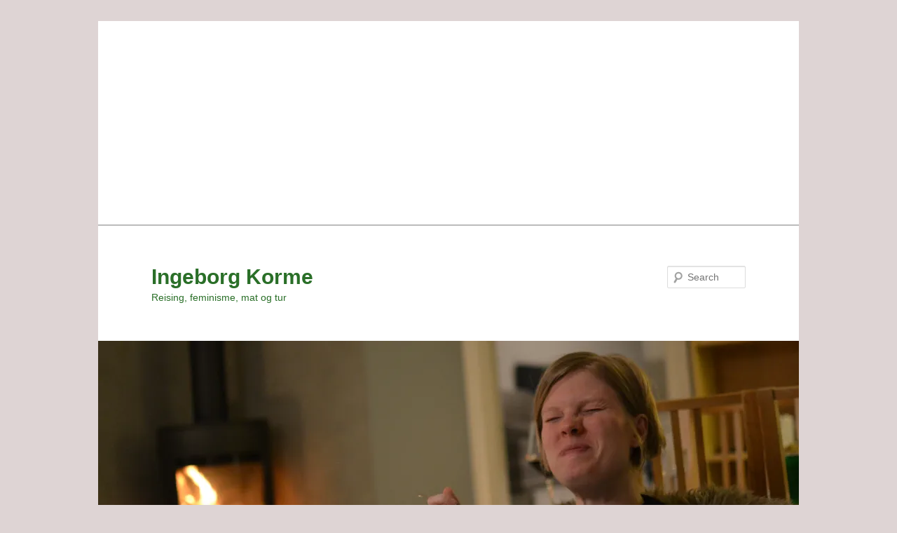

--- FILE ---
content_type: text/html; charset=UTF-8
request_url: https://blog.bulldozerborg.com/2017/03/en-rolig-fredag-kveld-trondheim/
body_size: 29657
content:
<!DOCTYPE html>
<!--[if IE 6]>
<html id="ie6" dir="ltr" lang="en-US" prefix="og: https://ogp.me/ns#">
<![endif]-->
<!--[if IE 7]>
<html id="ie7" dir="ltr" lang="en-US" prefix="og: https://ogp.me/ns#">
<![endif]-->
<!--[if IE 8]>
<html id="ie8" dir="ltr" lang="en-US" prefix="og: https://ogp.me/ns#">
<![endif]-->
<!--[if !(IE 6) & !(IE 7) & !(IE 8)]><!-->
<html dir="ltr" lang="en-US" prefix="og: https://ogp.me/ns#">
<!--<![endif]-->
<head>
<meta charset="UTF-8" />
<meta name="viewport" content="width=device-width" />
<title>
En rolig fredag kveld i Trondheim - Ingeborg KormeIngeborg Korme	</title>
<link rel="profile" href="https://gmpg.org/xfn/11" />
<link rel="stylesheet" type="text/css" media="all" href="https://blog.bulldozerborg.com/wp-content/themes/twentyeleven/style.css?ver=20221126" />
<link rel="pingback" href="https://blog.bulldozerborg.com/xmlrpc.php">
<!--[if lt IE 9]>
<script src="https://blog.bulldozerborg.com/wp-content/themes/twentyeleven/js/html5.js?ver=3.7.0" type="text/javascript"></script>
<![endif]-->

		<!-- All in One SEO 4.9.1.1 - aioseo.com -->
	<meta name="description" content="Vi var i Trondheim for å dra på fest, men også for å møte gamle venner. Og hva er vel bedre på en fredag kveld enn middag med venner. Vi lagde veldig god middag, men jeg glemte helt å ta bilde av den. Vi lagde potetstappe, pannestekt skrei, ovnsbakte småtomater, stekt sopp og asparges. Alt" />
	<meta name="robots" content="max-image-preview:large" />
	<meta name="author" content="Ingeborg"/>
	<link rel="canonical" href="https://blog.bulldozerborg.com/2017/03/en-rolig-fredag-kveld-trondheim/" />
	<meta name="generator" content="All in One SEO (AIOSEO) 4.9.1.1" />
		<meta property="og:locale" content="en_US" />
		<meta property="og:site_name" content="Ingeborg Korme - Reising, feminisme, mat og tur" />
		<meta property="og:type" content="article" />
		<meta property="og:title" content="En rolig fredag kveld i Trondheim - Ingeborg Korme" />
		<meta property="og:description" content="Vi var i Trondheim for å dra på fest, men også for å møte gamle venner. Og hva er vel bedre på en fredag kveld enn middag med venner. Vi lagde veldig god middag, men jeg glemte helt å ta bilde av den. Vi lagde potetstappe, pannestekt skrei, ovnsbakte småtomater, stekt sopp og asparges. Alt" />
		<meta property="og:url" content="https://blog.bulldozerborg.com/2017/03/en-rolig-fredag-kveld-trondheim/" />
		<meta property="article:published_time" content="2017-03-13T05:59:02+00:00" />
		<meta property="article:modified_time" content="2017-03-13T13:04:49+00:00" />
		<meta name="twitter:card" content="summary_large_image" />
		<meta name="twitter:title" content="En rolig fredag kveld i Trondheim - Ingeborg Korme" />
		<meta name="twitter:description" content="Vi var i Trondheim for å dra på fest, men også for å møte gamle venner. Og hva er vel bedre på en fredag kveld enn middag med venner. Vi lagde veldig god middag, men jeg glemte helt å ta bilde av den. Vi lagde potetstappe, pannestekt skrei, ovnsbakte småtomater, stekt sopp og asparges. Alt" />
		<script type="application/ld+json" class="aioseo-schema">
			{"@context":"https:\/\/schema.org","@graph":[{"@type":"BlogPosting","@id":"https:\/\/blog.bulldozerborg.com\/2017\/03\/en-rolig-fredag-kveld-trondheim\/#blogposting","name":"En rolig fredag kveld i Trondheim - Ingeborg Korme","headline":"En rolig fredag kveld i Trondheim","author":{"@id":"https:\/\/blog.bulldozerborg.com\/author\/admin\/#author"},"publisher":{"@id":"https:\/\/blog.bulldozerborg.com\/#organization"},"image":{"@type":"ImageObject","url":"https:\/\/i0.wp.com\/blog.bulldozerborg.com\/wp-content\/uploads\/2017\/03\/DSC_0033.jpg?fit=4608%2C3072&ssl=1","width":4608,"height":3072},"datePublished":"2017-03-13T06:59:02+01:00","dateModified":"2017-03-13T14:04:49+01:00","inLanguage":"en-US","mainEntityOfPage":{"@id":"https:\/\/blog.bulldozerborg.com\/2017\/03\/en-rolig-fredag-kveld-trondheim\/#webpage"},"isPartOf":{"@id":"https:\/\/blog.bulldozerborg.com\/2017\/03\/en-rolig-fredag-kveld-trondheim\/#webpage"},"articleSection":"Friends, Travelling, Trondheim"},{"@type":"BreadcrumbList","@id":"https:\/\/blog.bulldozerborg.com\/2017\/03\/en-rolig-fredag-kveld-trondheim\/#breadcrumblist","itemListElement":[{"@type":"ListItem","@id":"https:\/\/blog.bulldozerborg.com#listItem","position":1,"name":"Home","item":"https:\/\/blog.bulldozerborg.com","nextItem":{"@type":"ListItem","@id":"https:\/\/blog.bulldozerborg.com\/category\/reise-2\/#listItem","name":"Travelling"}},{"@type":"ListItem","@id":"https:\/\/blog.bulldozerborg.com\/category\/reise-2\/#listItem","position":2,"name":"Travelling","item":"https:\/\/blog.bulldozerborg.com\/category\/reise-2\/","nextItem":{"@type":"ListItem","@id":"https:\/\/blog.bulldozerborg.com\/2017\/03\/en-rolig-fredag-kveld-trondheim\/#listItem","name":"En rolig fredag kveld i Trondheim"},"previousItem":{"@type":"ListItem","@id":"https:\/\/blog.bulldozerborg.com#listItem","name":"Home"}},{"@type":"ListItem","@id":"https:\/\/blog.bulldozerborg.com\/2017\/03\/en-rolig-fredag-kveld-trondheim\/#listItem","position":3,"name":"En rolig fredag kveld i Trondheim","previousItem":{"@type":"ListItem","@id":"https:\/\/blog.bulldozerborg.com\/category\/reise-2\/#listItem","name":"Travelling"}}]},{"@type":"Organization","@id":"https:\/\/blog.bulldozerborg.com\/#organization","name":"Ingeborg Korme","description":"Reising, feminisme, mat og tur","url":"https:\/\/blog.bulldozerborg.com\/"},{"@type":"Person","@id":"https:\/\/blog.bulldozerborg.com\/author\/admin\/#author","url":"https:\/\/blog.bulldozerborg.com\/author\/admin\/","name":"Ingeborg","image":{"@type":"ImageObject","@id":"https:\/\/blog.bulldozerborg.com\/2017\/03\/en-rolig-fredag-kveld-trondheim\/#authorImage","url":"https:\/\/secure.gravatar.com\/avatar\/baca2f868de176b30efcd803b228340e2fac4865aacfdf42c3facae75c5c2a02?s=96&d=identicon&r=g","width":96,"height":96,"caption":"Ingeborg"}},{"@type":"WebPage","@id":"https:\/\/blog.bulldozerborg.com\/2017\/03\/en-rolig-fredag-kveld-trondheim\/#webpage","url":"https:\/\/blog.bulldozerborg.com\/2017\/03\/en-rolig-fredag-kveld-trondheim\/","name":"En rolig fredag kveld i Trondheim - Ingeborg Korme","description":"Vi var i Trondheim for \u00e5 dra p\u00e5 fest, men ogs\u00e5 for \u00e5 m\u00f8te gamle venner. Og hva er vel bedre p\u00e5 en fredag kveld enn middag med venner. Vi lagde veldig god middag, men jeg glemte helt \u00e5 ta bilde av den. Vi lagde potetstappe, pannestekt skrei, ovnsbakte sm\u00e5tomater, stekt sopp og asparges. Alt","inLanguage":"en-US","isPartOf":{"@id":"https:\/\/blog.bulldozerborg.com\/#website"},"breadcrumb":{"@id":"https:\/\/blog.bulldozerborg.com\/2017\/03\/en-rolig-fredag-kveld-trondheim\/#breadcrumblist"},"author":{"@id":"https:\/\/blog.bulldozerborg.com\/author\/admin\/#author"},"creator":{"@id":"https:\/\/blog.bulldozerborg.com\/author\/admin\/#author"},"image":{"@type":"ImageObject","url":"https:\/\/i0.wp.com\/blog.bulldozerborg.com\/wp-content\/uploads\/2017\/03\/DSC_0033.jpg?fit=4608%2C3072&ssl=1","@id":"https:\/\/blog.bulldozerborg.com\/2017\/03\/en-rolig-fredag-kveld-trondheim\/#mainImage","width":4608,"height":3072},"primaryImageOfPage":{"@id":"https:\/\/blog.bulldozerborg.com\/2017\/03\/en-rolig-fredag-kveld-trondheim\/#mainImage"},"datePublished":"2017-03-13T06:59:02+01:00","dateModified":"2017-03-13T14:04:49+01:00"},{"@type":"WebSite","@id":"https:\/\/blog.bulldozerborg.com\/#website","url":"https:\/\/blog.bulldozerborg.com\/","name":"Ingeborg Korme","description":"Reising, feminisme, mat og tur","inLanguage":"en-US","publisher":{"@id":"https:\/\/blog.bulldozerborg.com\/#organization"}}]}
		</script>
		<!-- All in One SEO -->


	<!-- This site is optimized with the Yoast SEO plugin v26.5 - https://yoast.com/wordpress/plugins/seo/ -->
	<link rel="canonical" href="https://blog.bulldozerborg.com/2017/03/en-rolig-fredag-kveld-trondheim/" />
	<meta property="og:locale" content="en_US" />
	<meta property="og:type" content="article" />
	<meta property="og:title" content="En rolig fredag kveld i Trondheim - Ingeborg Korme" />
	<meta property="og:description" content="Vi var i Trondheim for å dra på fest, men også for å møte gamle venner. Og hva er vel bedre på en fredag kveld enn middag med venner. Vi lagde veldig god middag, men jeg glemte helt å ta &hellip; Continue reading &rarr;" />
	<meta property="og:url" content="https://blog.bulldozerborg.com/2017/03/en-rolig-fredag-kveld-trondheim/" />
	<meta property="og:site_name" content="Ingeborg Korme" />
	<meta property="article:published_time" content="2017-03-13T05:59:02+00:00" />
	<meta property="article:modified_time" content="2017-03-13T13:04:49+00:00" />
	<meta property="og:image" content="https://blog.bulldozerborg.com/wp-content/uploads/2017/03/DSC_0033-1024x683.jpg" />
	<meta property="og:image:width" content="1024" />
	<meta property="og:image:height" content="683" />
	<meta property="og:image:type" content="image/jpeg" />
	<meta name="author" content="Ingeborg" />
	<meta name="twitter:card" content="summary_large_image" />
	<meta name="twitter:creator" content="@bulldozerborg" />
	<meta name="twitter:site" content="@bulldozerborg" />
	<meta name="twitter:label1" content="Written by" />
	<meta name="twitter:data1" content="Ingeborg" />
	<meta name="twitter:label2" content="Est. reading time" />
	<meta name="twitter:data2" content="2 minutes" />
	<script type="application/ld+json" class="yoast-schema-graph">{"@context":"https://schema.org","@graph":[{"@type":"Article","@id":"https://blog.bulldozerborg.com/2017/03/en-rolig-fredag-kveld-trondheim/#article","isPartOf":{"@id":"https://blog.bulldozerborg.com/2017/03/en-rolig-fredag-kveld-trondheim/"},"author":{"name":"Ingeborg","@id":"https://blog.bulldozerborg.com/#/schema/person/760d91b8f49aa5614abb547616789d9a"},"headline":"En rolig fredag kveld i Trondheim","datePublished":"2017-03-13T05:59:02+00:00","dateModified":"2017-03-13T13:04:49+00:00","mainEntityOfPage":{"@id":"https://blog.bulldozerborg.com/2017/03/en-rolig-fredag-kveld-trondheim/"},"wordCount":315,"commentCount":0,"publisher":{"@id":"https://blog.bulldozerborg.com/#/schema/person/760d91b8f49aa5614abb547616789d9a"},"image":{"@id":"https://blog.bulldozerborg.com/2017/03/en-rolig-fredag-kveld-trondheim/#primaryimage"},"thumbnailUrl":"https://i0.wp.com/blog.bulldozerborg.com/wp-content/uploads/2017/03/DSC_0033.jpg?fit=4608%2C3072&ssl=1","keywords":["Trondheim"],"articleSection":["Friends","Travelling"],"inLanguage":"en-US","potentialAction":[{"@type":"CommentAction","name":"Comment","target":["https://blog.bulldozerborg.com/2017/03/en-rolig-fredag-kveld-trondheim/#respond"]}]},{"@type":"WebPage","@id":"https://blog.bulldozerborg.com/2017/03/en-rolig-fredag-kveld-trondheim/","url":"https://blog.bulldozerborg.com/2017/03/en-rolig-fredag-kveld-trondheim/","name":"En rolig fredag kveld i Trondheim - Ingeborg Korme","isPartOf":{"@id":"https://blog.bulldozerborg.com/#website"},"primaryImageOfPage":{"@id":"https://blog.bulldozerborg.com/2017/03/en-rolig-fredag-kveld-trondheim/#primaryimage"},"image":{"@id":"https://blog.bulldozerborg.com/2017/03/en-rolig-fredag-kveld-trondheim/#primaryimage"},"thumbnailUrl":"https://i0.wp.com/blog.bulldozerborg.com/wp-content/uploads/2017/03/DSC_0033.jpg?fit=4608%2C3072&ssl=1","datePublished":"2017-03-13T05:59:02+00:00","dateModified":"2017-03-13T13:04:49+00:00","breadcrumb":{"@id":"https://blog.bulldozerborg.com/2017/03/en-rolig-fredag-kveld-trondheim/#breadcrumb"},"inLanguage":"en-US","potentialAction":[{"@type":"ReadAction","target":["https://blog.bulldozerborg.com/2017/03/en-rolig-fredag-kveld-trondheim/"]}]},{"@type":"ImageObject","inLanguage":"en-US","@id":"https://blog.bulldozerborg.com/2017/03/en-rolig-fredag-kveld-trondheim/#primaryimage","url":"https://i0.wp.com/blog.bulldozerborg.com/wp-content/uploads/2017/03/DSC_0033.jpg?fit=4608%2C3072&ssl=1","contentUrl":"https://i0.wp.com/blog.bulldozerborg.com/wp-content/uploads/2017/03/DSC_0033.jpg?fit=4608%2C3072&ssl=1","width":4608,"height":3072},{"@type":"BreadcrumbList","@id":"https://blog.bulldozerborg.com/2017/03/en-rolig-fredag-kveld-trondheim/#breadcrumb","itemListElement":[{"@type":"ListItem","position":1,"name":"Home","item":"https://blog.bulldozerborg.com/"},{"@type":"ListItem","position":2,"name":"En rolig fredag kveld i Trondheim"}]},{"@type":"WebSite","@id":"https://blog.bulldozerborg.com/#website","url":"https://blog.bulldozerborg.com/","name":"Ingeborg Korme","description":"Reising, feminisme, mat og tur","publisher":{"@id":"https://blog.bulldozerborg.com/#/schema/person/760d91b8f49aa5614abb547616789d9a"},"potentialAction":[{"@type":"SearchAction","target":{"@type":"EntryPoint","urlTemplate":"https://blog.bulldozerborg.com/?s={search_term_string}"},"query-input":{"@type":"PropertyValueSpecification","valueRequired":true,"valueName":"search_term_string"}}],"inLanguage":"en-US"},{"@type":["Person","Organization"],"@id":"https://blog.bulldozerborg.com/#/schema/person/760d91b8f49aa5614abb547616789d9a","name":"Ingeborg","image":{"@type":"ImageObject","inLanguage":"en-US","@id":"https://blog.bulldozerborg.com/#/schema/person/image/","url":"https://blog.bulldozerborg.com/wp-content/uploads/2017/11/DSC_0304-2-1024x683.jpg","contentUrl":"https://blog.bulldozerborg.com/wp-content/uploads/2017/11/DSC_0304-2-1024x683.jpg","width":1024,"height":683,"caption":"Ingeborg"},"logo":{"@id":"https://blog.bulldozerborg.com/#/schema/person/image/"},"sameAs":["https://x.com/bulldozerborg"],"url":"https://blog.bulldozerborg.com/author/admin/"}]}</script>
	<!-- / Yoast SEO plugin. -->


<link rel='dns-prefetch' href='//secure.gravatar.com' />
<link rel='dns-prefetch' href='//stats.wp.com' />
<link rel='dns-prefetch' href='//v0.wordpress.com' />
<link rel='preconnect' href='//i0.wp.com' />
<link rel="alternate" type="application/rss+xml" title="Ingeborg Korme &raquo; Feed" href="https://blog.bulldozerborg.com/feed/" />
<link rel="alternate" type="application/rss+xml" title="Ingeborg Korme &raquo; Comments Feed" href="https://blog.bulldozerborg.com/comments/feed/" />
<link rel="alternate" type="application/rss+xml" title="Ingeborg Korme &raquo; En rolig fredag kveld i Trondheim Comments Feed" href="https://blog.bulldozerborg.com/2017/03/en-rolig-fredag-kveld-trondheim/feed/" />
<link rel="alternate" title="oEmbed (JSON)" type="application/json+oembed" href="https://blog.bulldozerborg.com/wp-json/oembed/1.0/embed?url=https%3A%2F%2Fblog.bulldozerborg.com%2F2017%2F03%2Fen-rolig-fredag-kveld-trondheim%2F" />
<link rel="alternate" title="oEmbed (XML)" type="text/xml+oembed" href="https://blog.bulldozerborg.com/wp-json/oembed/1.0/embed?url=https%3A%2F%2Fblog.bulldozerborg.com%2F2017%2F03%2Fen-rolig-fredag-kveld-trondheim%2F&#038;format=xml" />
		<!-- This site uses the Google Analytics by MonsterInsights plugin v9.11.1 - Using Analytics tracking - https://www.monsterinsights.com/ -->
							<script src="//www.googletagmanager.com/gtag/js?id=G-0Q8Q1GDC8T"  data-cfasync="false" data-wpfc-render="false" type="text/javascript" async></script>
			<script data-cfasync="false" data-wpfc-render="false" type="text/javascript">
				var mi_version = '9.11.1';
				var mi_track_user = true;
				var mi_no_track_reason = '';
								var MonsterInsightsDefaultLocations = {"page_location":"https:\/\/blog.bulldozerborg.com\/2017\/03\/en-rolig-fredag-kveld-trondheim\/"};
								if ( typeof MonsterInsightsPrivacyGuardFilter === 'function' ) {
					var MonsterInsightsLocations = (typeof MonsterInsightsExcludeQuery === 'object') ? MonsterInsightsPrivacyGuardFilter( MonsterInsightsExcludeQuery ) : MonsterInsightsPrivacyGuardFilter( MonsterInsightsDefaultLocations );
				} else {
					var MonsterInsightsLocations = (typeof MonsterInsightsExcludeQuery === 'object') ? MonsterInsightsExcludeQuery : MonsterInsightsDefaultLocations;
				}

								var disableStrs = [
										'ga-disable-G-0Q8Q1GDC8T',
									];

				/* Function to detect opted out users */
				function __gtagTrackerIsOptedOut() {
					for (var index = 0; index < disableStrs.length; index++) {
						if (document.cookie.indexOf(disableStrs[index] + '=true') > -1) {
							return true;
						}
					}

					return false;
				}

				/* Disable tracking if the opt-out cookie exists. */
				if (__gtagTrackerIsOptedOut()) {
					for (var index = 0; index < disableStrs.length; index++) {
						window[disableStrs[index]] = true;
					}
				}

				/* Opt-out function */
				function __gtagTrackerOptout() {
					for (var index = 0; index < disableStrs.length; index++) {
						document.cookie = disableStrs[index] + '=true; expires=Thu, 31 Dec 2099 23:59:59 UTC; path=/';
						window[disableStrs[index]] = true;
					}
				}

				if ('undefined' === typeof gaOptout) {
					function gaOptout() {
						__gtagTrackerOptout();
					}
				}
								window.dataLayer = window.dataLayer || [];

				window.MonsterInsightsDualTracker = {
					helpers: {},
					trackers: {},
				};
				if (mi_track_user) {
					function __gtagDataLayer() {
						dataLayer.push(arguments);
					}

					function __gtagTracker(type, name, parameters) {
						if (!parameters) {
							parameters = {};
						}

						if (parameters.send_to) {
							__gtagDataLayer.apply(null, arguments);
							return;
						}

						if (type === 'event') {
														parameters.send_to = monsterinsights_frontend.v4_id;
							var hookName = name;
							if (typeof parameters['event_category'] !== 'undefined') {
								hookName = parameters['event_category'] + ':' + name;
							}

							if (typeof MonsterInsightsDualTracker.trackers[hookName] !== 'undefined') {
								MonsterInsightsDualTracker.trackers[hookName](parameters);
							} else {
								__gtagDataLayer('event', name, parameters);
							}
							
						} else {
							__gtagDataLayer.apply(null, arguments);
						}
					}

					__gtagTracker('js', new Date());
					__gtagTracker('set', {
						'developer_id.dZGIzZG': true,
											});
					if ( MonsterInsightsLocations.page_location ) {
						__gtagTracker('set', MonsterInsightsLocations);
					}
										__gtagTracker('config', 'G-0Q8Q1GDC8T', {"forceSSL":"true"} );
										window.gtag = __gtagTracker;										(function () {
						/* https://developers.google.com/analytics/devguides/collection/analyticsjs/ */
						/* ga and __gaTracker compatibility shim. */
						var noopfn = function () {
							return null;
						};
						var newtracker = function () {
							return new Tracker();
						};
						var Tracker = function () {
							return null;
						};
						var p = Tracker.prototype;
						p.get = noopfn;
						p.set = noopfn;
						p.send = function () {
							var args = Array.prototype.slice.call(arguments);
							args.unshift('send');
							__gaTracker.apply(null, args);
						};
						var __gaTracker = function () {
							var len = arguments.length;
							if (len === 0) {
								return;
							}
							var f = arguments[len - 1];
							if (typeof f !== 'object' || f === null || typeof f.hitCallback !== 'function') {
								if ('send' === arguments[0]) {
									var hitConverted, hitObject = false, action;
									if ('event' === arguments[1]) {
										if ('undefined' !== typeof arguments[3]) {
											hitObject = {
												'eventAction': arguments[3],
												'eventCategory': arguments[2],
												'eventLabel': arguments[4],
												'value': arguments[5] ? arguments[5] : 1,
											}
										}
									}
									if ('pageview' === arguments[1]) {
										if ('undefined' !== typeof arguments[2]) {
											hitObject = {
												'eventAction': 'page_view',
												'page_path': arguments[2],
											}
										}
									}
									if (typeof arguments[2] === 'object') {
										hitObject = arguments[2];
									}
									if (typeof arguments[5] === 'object') {
										Object.assign(hitObject, arguments[5]);
									}
									if ('undefined' !== typeof arguments[1].hitType) {
										hitObject = arguments[1];
										if ('pageview' === hitObject.hitType) {
											hitObject.eventAction = 'page_view';
										}
									}
									if (hitObject) {
										action = 'timing' === arguments[1].hitType ? 'timing_complete' : hitObject.eventAction;
										hitConverted = mapArgs(hitObject);
										__gtagTracker('event', action, hitConverted);
									}
								}
								return;
							}

							function mapArgs(args) {
								var arg, hit = {};
								var gaMap = {
									'eventCategory': 'event_category',
									'eventAction': 'event_action',
									'eventLabel': 'event_label',
									'eventValue': 'event_value',
									'nonInteraction': 'non_interaction',
									'timingCategory': 'event_category',
									'timingVar': 'name',
									'timingValue': 'value',
									'timingLabel': 'event_label',
									'page': 'page_path',
									'location': 'page_location',
									'title': 'page_title',
									'referrer' : 'page_referrer',
								};
								for (arg in args) {
																		if (!(!args.hasOwnProperty(arg) || !gaMap.hasOwnProperty(arg))) {
										hit[gaMap[arg]] = args[arg];
									} else {
										hit[arg] = args[arg];
									}
								}
								return hit;
							}

							try {
								f.hitCallback();
							} catch (ex) {
							}
						};
						__gaTracker.create = newtracker;
						__gaTracker.getByName = newtracker;
						__gaTracker.getAll = function () {
							return [];
						};
						__gaTracker.remove = noopfn;
						__gaTracker.loaded = true;
						window['__gaTracker'] = __gaTracker;
					})();
									} else {
										console.log("");
					(function () {
						function __gtagTracker() {
							return null;
						}

						window['__gtagTracker'] = __gtagTracker;
						window['gtag'] = __gtagTracker;
					})();
									}
			</script>
							<!-- / Google Analytics by MonsterInsights -->
		<style id='wp-img-auto-sizes-contain-inline-css' type='text/css'>
img:is([sizes=auto i],[sizes^="auto," i]){contain-intrinsic-size:3000px 1500px}
/*# sourceURL=wp-img-auto-sizes-contain-inline-css */
</style>
<link rel='stylesheet' id='jetpack_related-posts-css' href='https://blog.bulldozerborg.com/wp-content/plugins/jetpack/modules/related-posts/related-posts.css?ver=20240116' type='text/css' media='all' />
<style id='wp-emoji-styles-inline-css' type='text/css'>

	img.wp-smiley, img.emoji {
		display: inline !important;
		border: none !important;
		box-shadow: none !important;
		height: 1em !important;
		width: 1em !important;
		margin: 0 0.07em !important;
		vertical-align: -0.1em !important;
		background: none !important;
		padding: 0 !important;
	}
/*# sourceURL=wp-emoji-styles-inline-css */
</style>
<style id='wp-block-library-inline-css' type='text/css'>
:root{--wp-block-synced-color:#7a00df;--wp-block-synced-color--rgb:122,0,223;--wp-bound-block-color:var(--wp-block-synced-color);--wp-editor-canvas-background:#ddd;--wp-admin-theme-color:#007cba;--wp-admin-theme-color--rgb:0,124,186;--wp-admin-theme-color-darker-10:#006ba1;--wp-admin-theme-color-darker-10--rgb:0,107,160.5;--wp-admin-theme-color-darker-20:#005a87;--wp-admin-theme-color-darker-20--rgb:0,90,135;--wp-admin-border-width-focus:2px}@media (min-resolution:192dpi){:root{--wp-admin-border-width-focus:1.5px}}.wp-element-button{cursor:pointer}:root .has-very-light-gray-background-color{background-color:#eee}:root .has-very-dark-gray-background-color{background-color:#313131}:root .has-very-light-gray-color{color:#eee}:root .has-very-dark-gray-color{color:#313131}:root .has-vivid-green-cyan-to-vivid-cyan-blue-gradient-background{background:linear-gradient(135deg,#00d084,#0693e3)}:root .has-purple-crush-gradient-background{background:linear-gradient(135deg,#34e2e4,#4721fb 50%,#ab1dfe)}:root .has-hazy-dawn-gradient-background{background:linear-gradient(135deg,#faaca8,#dad0ec)}:root .has-subdued-olive-gradient-background{background:linear-gradient(135deg,#fafae1,#67a671)}:root .has-atomic-cream-gradient-background{background:linear-gradient(135deg,#fdd79a,#004a59)}:root .has-nightshade-gradient-background{background:linear-gradient(135deg,#330968,#31cdcf)}:root .has-midnight-gradient-background{background:linear-gradient(135deg,#020381,#2874fc)}:root{--wp--preset--font-size--normal:16px;--wp--preset--font-size--huge:42px}.has-regular-font-size{font-size:1em}.has-larger-font-size{font-size:2.625em}.has-normal-font-size{font-size:var(--wp--preset--font-size--normal)}.has-huge-font-size{font-size:var(--wp--preset--font-size--huge)}.has-text-align-center{text-align:center}.has-text-align-left{text-align:left}.has-text-align-right{text-align:right}.has-fit-text{white-space:nowrap!important}#end-resizable-editor-section{display:none}.aligncenter{clear:both}.items-justified-left{justify-content:flex-start}.items-justified-center{justify-content:center}.items-justified-right{justify-content:flex-end}.items-justified-space-between{justify-content:space-between}.screen-reader-text{border:0;clip-path:inset(50%);height:1px;margin:-1px;overflow:hidden;padding:0;position:absolute;width:1px;word-wrap:normal!important}.screen-reader-text:focus{background-color:#ddd;clip-path:none;color:#444;display:block;font-size:1em;height:auto;left:5px;line-height:normal;padding:15px 23px 14px;text-decoration:none;top:5px;width:auto;z-index:100000}html :where(.has-border-color){border-style:solid}html :where([style*=border-top-color]){border-top-style:solid}html :where([style*=border-right-color]){border-right-style:solid}html :where([style*=border-bottom-color]){border-bottom-style:solid}html :where([style*=border-left-color]){border-left-style:solid}html :where([style*=border-width]){border-style:solid}html :where([style*=border-top-width]){border-top-style:solid}html :where([style*=border-right-width]){border-right-style:solid}html :where([style*=border-bottom-width]){border-bottom-style:solid}html :where([style*=border-left-width]){border-left-style:solid}html :where(img[class*=wp-image-]){height:auto;max-width:100%}:where(figure){margin:0 0 1em}html :where(.is-position-sticky){--wp-admin--admin-bar--position-offset:var(--wp-admin--admin-bar--height,0px)}@media screen and (max-width:600px){html :where(.is-position-sticky){--wp-admin--admin-bar--position-offset:0px}}

/*# sourceURL=wp-block-library-inline-css */
</style><style id='global-styles-inline-css' type='text/css'>
:root{--wp--preset--aspect-ratio--square: 1;--wp--preset--aspect-ratio--4-3: 4/3;--wp--preset--aspect-ratio--3-4: 3/4;--wp--preset--aspect-ratio--3-2: 3/2;--wp--preset--aspect-ratio--2-3: 2/3;--wp--preset--aspect-ratio--16-9: 16/9;--wp--preset--aspect-ratio--9-16: 9/16;--wp--preset--color--black: #000;--wp--preset--color--cyan-bluish-gray: #abb8c3;--wp--preset--color--white: #fff;--wp--preset--color--pale-pink: #f78da7;--wp--preset--color--vivid-red: #cf2e2e;--wp--preset--color--luminous-vivid-orange: #ff6900;--wp--preset--color--luminous-vivid-amber: #fcb900;--wp--preset--color--light-green-cyan: #7bdcb5;--wp--preset--color--vivid-green-cyan: #00d084;--wp--preset--color--pale-cyan-blue: #8ed1fc;--wp--preset--color--vivid-cyan-blue: #0693e3;--wp--preset--color--vivid-purple: #9b51e0;--wp--preset--color--blue: #1982d1;--wp--preset--color--dark-gray: #373737;--wp--preset--color--medium-gray: #666;--wp--preset--color--light-gray: #e2e2e2;--wp--preset--gradient--vivid-cyan-blue-to-vivid-purple: linear-gradient(135deg,rgb(6,147,227) 0%,rgb(155,81,224) 100%);--wp--preset--gradient--light-green-cyan-to-vivid-green-cyan: linear-gradient(135deg,rgb(122,220,180) 0%,rgb(0,208,130) 100%);--wp--preset--gradient--luminous-vivid-amber-to-luminous-vivid-orange: linear-gradient(135deg,rgb(252,185,0) 0%,rgb(255,105,0) 100%);--wp--preset--gradient--luminous-vivid-orange-to-vivid-red: linear-gradient(135deg,rgb(255,105,0) 0%,rgb(207,46,46) 100%);--wp--preset--gradient--very-light-gray-to-cyan-bluish-gray: linear-gradient(135deg,rgb(238,238,238) 0%,rgb(169,184,195) 100%);--wp--preset--gradient--cool-to-warm-spectrum: linear-gradient(135deg,rgb(74,234,220) 0%,rgb(151,120,209) 20%,rgb(207,42,186) 40%,rgb(238,44,130) 60%,rgb(251,105,98) 80%,rgb(254,248,76) 100%);--wp--preset--gradient--blush-light-purple: linear-gradient(135deg,rgb(255,206,236) 0%,rgb(152,150,240) 100%);--wp--preset--gradient--blush-bordeaux: linear-gradient(135deg,rgb(254,205,165) 0%,rgb(254,45,45) 50%,rgb(107,0,62) 100%);--wp--preset--gradient--luminous-dusk: linear-gradient(135deg,rgb(255,203,112) 0%,rgb(199,81,192) 50%,rgb(65,88,208) 100%);--wp--preset--gradient--pale-ocean: linear-gradient(135deg,rgb(255,245,203) 0%,rgb(182,227,212) 50%,rgb(51,167,181) 100%);--wp--preset--gradient--electric-grass: linear-gradient(135deg,rgb(202,248,128) 0%,rgb(113,206,126) 100%);--wp--preset--gradient--midnight: linear-gradient(135deg,rgb(2,3,129) 0%,rgb(40,116,252) 100%);--wp--preset--font-size--small: 13px;--wp--preset--font-size--medium: 20px;--wp--preset--font-size--large: 36px;--wp--preset--font-size--x-large: 42px;--wp--preset--spacing--20: 0.44rem;--wp--preset--spacing--30: 0.67rem;--wp--preset--spacing--40: 1rem;--wp--preset--spacing--50: 1.5rem;--wp--preset--spacing--60: 2.25rem;--wp--preset--spacing--70: 3.38rem;--wp--preset--spacing--80: 5.06rem;--wp--preset--shadow--natural: 6px 6px 9px rgba(0, 0, 0, 0.2);--wp--preset--shadow--deep: 12px 12px 50px rgba(0, 0, 0, 0.4);--wp--preset--shadow--sharp: 6px 6px 0px rgba(0, 0, 0, 0.2);--wp--preset--shadow--outlined: 6px 6px 0px -3px rgb(255, 255, 255), 6px 6px rgb(0, 0, 0);--wp--preset--shadow--crisp: 6px 6px 0px rgb(0, 0, 0);}:where(.is-layout-flex){gap: 0.5em;}:where(.is-layout-grid){gap: 0.5em;}body .is-layout-flex{display: flex;}.is-layout-flex{flex-wrap: wrap;align-items: center;}.is-layout-flex > :is(*, div){margin: 0;}body .is-layout-grid{display: grid;}.is-layout-grid > :is(*, div){margin: 0;}:where(.wp-block-columns.is-layout-flex){gap: 2em;}:where(.wp-block-columns.is-layout-grid){gap: 2em;}:where(.wp-block-post-template.is-layout-flex){gap: 1.25em;}:where(.wp-block-post-template.is-layout-grid){gap: 1.25em;}.has-black-color{color: var(--wp--preset--color--black) !important;}.has-cyan-bluish-gray-color{color: var(--wp--preset--color--cyan-bluish-gray) !important;}.has-white-color{color: var(--wp--preset--color--white) !important;}.has-pale-pink-color{color: var(--wp--preset--color--pale-pink) !important;}.has-vivid-red-color{color: var(--wp--preset--color--vivid-red) !important;}.has-luminous-vivid-orange-color{color: var(--wp--preset--color--luminous-vivid-orange) !important;}.has-luminous-vivid-amber-color{color: var(--wp--preset--color--luminous-vivid-amber) !important;}.has-light-green-cyan-color{color: var(--wp--preset--color--light-green-cyan) !important;}.has-vivid-green-cyan-color{color: var(--wp--preset--color--vivid-green-cyan) !important;}.has-pale-cyan-blue-color{color: var(--wp--preset--color--pale-cyan-blue) !important;}.has-vivid-cyan-blue-color{color: var(--wp--preset--color--vivid-cyan-blue) !important;}.has-vivid-purple-color{color: var(--wp--preset--color--vivid-purple) !important;}.has-black-background-color{background-color: var(--wp--preset--color--black) !important;}.has-cyan-bluish-gray-background-color{background-color: var(--wp--preset--color--cyan-bluish-gray) !important;}.has-white-background-color{background-color: var(--wp--preset--color--white) !important;}.has-pale-pink-background-color{background-color: var(--wp--preset--color--pale-pink) !important;}.has-vivid-red-background-color{background-color: var(--wp--preset--color--vivid-red) !important;}.has-luminous-vivid-orange-background-color{background-color: var(--wp--preset--color--luminous-vivid-orange) !important;}.has-luminous-vivid-amber-background-color{background-color: var(--wp--preset--color--luminous-vivid-amber) !important;}.has-light-green-cyan-background-color{background-color: var(--wp--preset--color--light-green-cyan) !important;}.has-vivid-green-cyan-background-color{background-color: var(--wp--preset--color--vivid-green-cyan) !important;}.has-pale-cyan-blue-background-color{background-color: var(--wp--preset--color--pale-cyan-blue) !important;}.has-vivid-cyan-blue-background-color{background-color: var(--wp--preset--color--vivid-cyan-blue) !important;}.has-vivid-purple-background-color{background-color: var(--wp--preset--color--vivid-purple) !important;}.has-black-border-color{border-color: var(--wp--preset--color--black) !important;}.has-cyan-bluish-gray-border-color{border-color: var(--wp--preset--color--cyan-bluish-gray) !important;}.has-white-border-color{border-color: var(--wp--preset--color--white) !important;}.has-pale-pink-border-color{border-color: var(--wp--preset--color--pale-pink) !important;}.has-vivid-red-border-color{border-color: var(--wp--preset--color--vivid-red) !important;}.has-luminous-vivid-orange-border-color{border-color: var(--wp--preset--color--luminous-vivid-orange) !important;}.has-luminous-vivid-amber-border-color{border-color: var(--wp--preset--color--luminous-vivid-amber) !important;}.has-light-green-cyan-border-color{border-color: var(--wp--preset--color--light-green-cyan) !important;}.has-vivid-green-cyan-border-color{border-color: var(--wp--preset--color--vivid-green-cyan) !important;}.has-pale-cyan-blue-border-color{border-color: var(--wp--preset--color--pale-cyan-blue) !important;}.has-vivid-cyan-blue-border-color{border-color: var(--wp--preset--color--vivid-cyan-blue) !important;}.has-vivid-purple-border-color{border-color: var(--wp--preset--color--vivid-purple) !important;}.has-vivid-cyan-blue-to-vivid-purple-gradient-background{background: var(--wp--preset--gradient--vivid-cyan-blue-to-vivid-purple) !important;}.has-light-green-cyan-to-vivid-green-cyan-gradient-background{background: var(--wp--preset--gradient--light-green-cyan-to-vivid-green-cyan) !important;}.has-luminous-vivid-amber-to-luminous-vivid-orange-gradient-background{background: var(--wp--preset--gradient--luminous-vivid-amber-to-luminous-vivid-orange) !important;}.has-luminous-vivid-orange-to-vivid-red-gradient-background{background: var(--wp--preset--gradient--luminous-vivid-orange-to-vivid-red) !important;}.has-very-light-gray-to-cyan-bluish-gray-gradient-background{background: var(--wp--preset--gradient--very-light-gray-to-cyan-bluish-gray) !important;}.has-cool-to-warm-spectrum-gradient-background{background: var(--wp--preset--gradient--cool-to-warm-spectrum) !important;}.has-blush-light-purple-gradient-background{background: var(--wp--preset--gradient--blush-light-purple) !important;}.has-blush-bordeaux-gradient-background{background: var(--wp--preset--gradient--blush-bordeaux) !important;}.has-luminous-dusk-gradient-background{background: var(--wp--preset--gradient--luminous-dusk) !important;}.has-pale-ocean-gradient-background{background: var(--wp--preset--gradient--pale-ocean) !important;}.has-electric-grass-gradient-background{background: var(--wp--preset--gradient--electric-grass) !important;}.has-midnight-gradient-background{background: var(--wp--preset--gradient--midnight) !important;}.has-small-font-size{font-size: var(--wp--preset--font-size--small) !important;}.has-medium-font-size{font-size: var(--wp--preset--font-size--medium) !important;}.has-large-font-size{font-size: var(--wp--preset--font-size--large) !important;}.has-x-large-font-size{font-size: var(--wp--preset--font-size--x-large) !important;}
/*# sourceURL=global-styles-inline-css */
</style>

<style id='classic-theme-styles-inline-css' type='text/css'>
/*! This file is auto-generated */
.wp-block-button__link{color:#fff;background-color:#32373c;border-radius:9999px;box-shadow:none;text-decoration:none;padding:calc(.667em + 2px) calc(1.333em + 2px);font-size:1.125em}.wp-block-file__button{background:#32373c;color:#fff;text-decoration:none}
/*# sourceURL=/wp-includes/css/classic-themes.min.css */
</style>
<link rel='stylesheet' id='twentyeleven-block-style-css' href='https://blog.bulldozerborg.com/wp-content/themes/twentyeleven/blocks.css?ver=20230122' type='text/css' media='all' />
<link rel='stylesheet' id='jetpack-swiper-library-css' href='https://blog.bulldozerborg.com/wp-content/plugins/jetpack/_inc/blocks/swiper.css?ver=15.3.1' type='text/css' media='all' />
<link rel='stylesheet' id='jetpack-carousel-css' href='https://blog.bulldozerborg.com/wp-content/plugins/jetpack/modules/carousel/jetpack-carousel.css?ver=15.3.1' type='text/css' media='all' />
<link rel='stylesheet' id='sharedaddy-css' href='https://blog.bulldozerborg.com/wp-content/plugins/jetpack/modules/sharedaddy/sharing.css?ver=15.3.1' type='text/css' media='all' />
<link rel='stylesheet' id='social-logos-css' href='https://blog.bulldozerborg.com/wp-content/plugins/jetpack/_inc/social-logos/social-logos.min.css?ver=15.3.1' type='text/css' media='all' />
<script type="text/javascript" id="jetpack_related-posts-js-extra">
/* <![CDATA[ */
var related_posts_js_options = {"post_heading":"h4"};
//# sourceURL=jetpack_related-posts-js-extra
/* ]]> */
</script>
<script type="text/javascript" src="https://blog.bulldozerborg.com/wp-content/plugins/jetpack/_inc/build/related-posts/related-posts.min.js?ver=20240116" id="jetpack_related-posts-js"></script>
<script type="text/javascript" src="https://blog.bulldozerborg.com/wp-content/plugins/google-analytics-for-wordpress/assets/js/frontend-gtag.min.js?ver=9.11.1" id="monsterinsights-frontend-script-js" async="async" data-wp-strategy="async"></script>
<script data-cfasync="false" data-wpfc-render="false" type="text/javascript" id='monsterinsights-frontend-script-js-extra'>/* <![CDATA[ */
var monsterinsights_frontend = {"js_events_tracking":"true","download_extensions":"doc,pdf,ppt,zip,xls,docx,pptx,xlsx","inbound_paths":"[]","home_url":"https:\/\/blog.bulldozerborg.com","hash_tracking":"false","v4_id":"G-0Q8Q1GDC8T"};/* ]]> */
</script>
<link rel="https://api.w.org/" href="https://blog.bulldozerborg.com/wp-json/" /><link rel="alternate" title="JSON" type="application/json" href="https://blog.bulldozerborg.com/wp-json/wp/v2/posts/15789" /><link rel="EditURI" type="application/rsd+xml" title="RSD" href="https://blog.bulldozerborg.com/xmlrpc.php?rsd" />
<meta name="generator" content="WordPress 6.9" />
<link rel='shortlink' href='https://wp.me/p7ki61-46F' />
	<style>img#wpstats{display:none}</style>
		<meta name="google-site-verification" content="7_IBl33Xdq2UIdUmG-dPsDAJrbT0g2E-V7KLFBH6zyo" />	<style>
		/* Link color */
		a,
		#site-title a:focus,
		#site-title a:hover,
		#site-title a:active,
		.entry-title a:hover,
		.entry-title a:focus,
		.entry-title a:active,
		.widget_twentyeleven_ephemera .comments-link a:hover,
		section.recent-posts .other-recent-posts a[rel="bookmark"]:hover,
		section.recent-posts .other-recent-posts .comments-link a:hover,
		.format-image footer.entry-meta a:hover,
		#site-generator a:hover {
			color: #e01b8a;
		}
		section.recent-posts .other-recent-posts .comments-link a:hover {
			border-color: #e01b8a;
		}
		article.feature-image.small .entry-summary p a:hover,
		.entry-header .comments-link a:hover,
		.entry-header .comments-link a:focus,
		.entry-header .comments-link a:active,
		.feature-slider a.active {
			background-color: #e01b8a;
		}
	</style>
			<style type="text/css" id="twentyeleven-header-css">
				#site-title a,
		#site-description {
			color: #2a6f28;
		}
		</style>
		<style type="text/css" id="custom-background-css">
body.custom-background { background-color: #ded4d4; }
</style>
	<link rel="icon" href="https://i0.wp.com/blog.bulldozerborg.com/wp-content/uploads/2016/05/cropped-DSC_0109-2.jpg?fit=32%2C32&#038;ssl=1" sizes="32x32" />
<link rel="icon" href="https://i0.wp.com/blog.bulldozerborg.com/wp-content/uploads/2016/05/cropped-DSC_0109-2.jpg?fit=192%2C192&#038;ssl=1" sizes="192x192" />
<link rel="apple-touch-icon" href="https://i0.wp.com/blog.bulldozerborg.com/wp-content/uploads/2016/05/cropped-DSC_0109-2.jpg?fit=180%2C180&#038;ssl=1" />
<meta name="msapplication-TileImage" content="https://i0.wp.com/blog.bulldozerborg.com/wp-content/uploads/2016/05/cropped-DSC_0109-2.jpg?fit=270%2C270&#038;ssl=1" />
<meta data-pso-pv="1.2.1" data-pso-pt="singlePost" data-pso-th="153877ce112e28960889993357175f11"><script async src="//pagead2.googlesyndication.com/pagead/js/adsbygoogle.js"></script><script pagespeed_no_defer="" data-pso-version="20170403_083938">window.dynamicgoogletags={config:[]};dynamicgoogletags.config=["ca-pub-3329491732883864",[[[["HEADER",0,null,[]],["10px","10px",1],0,[4],"3337168237",0,null,null,4],[["BODY",0,null,[]],["10px","10px",1],2,[5],"4813901430",0,null,null,2],[["ARTICLE",0,null,[],1],["10px","24.375px",0],0,[0],"6290634631",0,null,null,9]]],[[[[null,[[20,20]],null,34,1,1]],[[["BODY",0,null,[]],["10px","10px",1],1,[4],null,0,null,null,2],[["BODY",0,null,[]],["10px","10px",1],2,[5],null,0,null,null,2],[["HEADER",0,null,[]],["7.80000019073486px","10px",1],0,[4],null,0,null,null,4],[["DIV",null,"comments",[]],["19.5px","24.7000007629395px",1],0,[1],null,0,null,null,8],[["DIV",null,"respond",[]],["9.59919929504395px","15px",1],3,[1],null,0,null,null,9],[["DIV",null,"site-generator",[]],["10px","10px",1],3,[5],null,0,null,null,4],[["ARTICLE",0,null,[],1],["10px","13px",0],0,[0],null,0,null,null,10],[["ARTICLE",0,null,[],2],["10px","13px",0],0,[0],null,0,null,null,10],[["ARTICLE",0,null,[],-1],["10px","13px",0],3,[0],null,0,null,null,10],[["HEADER",0,null,[]],["10px","10px",1],1,[4],null,0,null,null,4],[["HEADER",0,null,[]],["10px","10px",1],2,[2],null,0,null,null,4],[["HEADER",0,null,[]],["7.80000019073486px","10.3999996185303px",1],3,[2],null,0,null,null,4],[["DIV",null,"page",[]],["10px","10.3999996185303px",1],3,[3],null,0,null,null,4],[["DIV",null,"main",[]],["10px","10.3999996185303px",1],0,[2],null,0,null,null,5],[["DIV",null,"secondary",[]],["10px","10px",1],1,[1],null,0,null,null,6],[["DIV",null,"secondary",[]],["10px","10px",1],2,[3],null,0,null,null,6],[["DIV",null,"secondary",[]],["10px","10px",1],3,[3],null,0,null,null,6],[["ASIDE",null,"text-3",[]],["10px","10px",1],3,[1],null,0,null,null,7],[["ASIDE",null,"tag_cloud-6",[]],["10px","10px",1],3,[1],null,0,null,null,7],[["ASIDE",null,"meta-3",[]],["10px","10px",1],3,[1],null,0,null,null,7],[["TABLE",null,"wp-calendar",[]],["10px","10px",1],3,[1],null,0,null,null,9],[["DIV",null,"site-generator",[]],["10px","10px",1],0,[3],null,0,null,null,4],[["ASIDE",null,"jr_insta_slider-2",[]],["10px","10px",1],3,[1],null,0,null,null,7],[["ASIDE",null,"image-3",[]],["10px","10px",1],3,[1],null,0,null,null,7],[["ASIDE",null,"wpcom_social_media_icons_widget-2",[]],["10px","10px",1],3,[1],null,0,null,null,7],[["ASIDE",null,"top-posts-2",[]],["10px","10px",1],3,[1],null,0,null,null,7],[["ARTICLE",0,null,[],3],["10px","10px",0],0,[0],null,0],[["DIV",null,null,["jr-insta-thumb"]],["10px","10px",1],3,[1],null,0,null,null,8]],["7979190638","9455923837","1932657039","3409390239","4886123432"],["ARTICLE",null,null,[]],"20170214_040801"]],"WordPressSinglePost","6430235433",null,0.01,null,[null,1494914938489],0.01,1,null,null,"https://blog.bulldozerborg.com"];(function(){var h=this,aa=function(a){var b=typeof a;if("object"==b)if(a){if(a instanceof Array)return"array";if(a instanceof Object)return b;var c=Object.prototype.toString.call(a);if("[object Window]"==c)return"object";if("[object Array]"==c||"number"==typeof a.length&&"undefined"!=typeof a.splice&&"undefined"!=typeof a.propertyIsEnumerable&&!a.propertyIsEnumerable("splice"))return"array";if("[object Function]"==c||"undefined"!=typeof a.call&&"undefined"!=typeof a.propertyIsEnumerable&&!a.propertyIsEnumerable("call"))return"function"}else return"null";
else if("function"==b&&"undefined"==typeof a.call)return"object";return b},p=function(a){return"number"==typeof a},ba=function(a,b){var c=Array.prototype.slice.call(arguments,1);return function(){var b=c.slice();b.push.apply(b,arguments);return a.apply(this,b)}},r=function(a,b){function c(){}c.prototype=b.prototype;a.Ra=b.prototype;a.prototype=new c;a.prototype.constructor=a;a.Ta=function(a,c,f){for(var d=Array(arguments.length-2),e=2;e<arguments.length;e++)d[e-2]=arguments[e];return b.prototype[c].apply(a,
d)}};var ca=String.prototype.trim?function(a){return a.trim()}:function(a){return a.replace(/^[\s\xa0]+|[\s\xa0]+$/g,"")},da=function(a,b){return a<b?-1:a>b?1:0},ea=function(a){return String(a).replace(/\-([a-z])/g,function(a,c){return c.toUpperCase()})};var fa=Array.prototype.forEach?function(a,b,c){Array.prototype.forEach.call(a,b,c)}:function(a,b,c){for(var d=a.length,e="string"==typeof a?a.split(""):a,f=0;f<d;f++)f in e&&b.call(c,e[f],f,a)};var ga=function(a){ga[" "](a);return a};ga[" "]=function(){};var ia=function(a,b){var c=ha;Object.prototype.hasOwnProperty.call(c,a)||(c[a]=b(a))};var t;a:{var ja=h.navigator;if(ja){var ka=ja.userAgent;if(ka){t=ka;break a}}t=""}var v=function(a){return-1!=t.indexOf(a)};var la=v("Opera"),w=v("Trident")||v("MSIE"),ma=v("Edge"),na=v("Gecko")&&!(-1!=t.toLowerCase().indexOf("webkit")&&!v("Edge"))&&!(v("Trident")||v("MSIE"))&&!v("Edge"),oa=-1!=t.toLowerCase().indexOf("webkit")&&!v("Edge"),pa=function(){var a=h.document;return a?a.documentMode:void 0},qa;
a:{var ra="",sa=function(){var a=t;if(na)return/rv\:([^\);]+)(\)|;)/.exec(a);if(ma)return/Edge\/([\d\.]+)/.exec(a);if(w)return/\b(?:MSIE|rv)[: ]([^\);]+)(\)|;)/.exec(a);if(oa)return/WebKit\/(\S+)/.exec(a);if(la)return/(?:Version)[ \/]?(\S+)/.exec(a)}();sa&&(ra=sa?sa[1]:"");if(w){var ta=pa();if(null!=ta&&ta>parseFloat(ra)){qa=String(ta);break a}}qa=ra}
var ua=qa,ha={},va=function(a){ia(a,function(){for(var b=0,c=ca(String(ua)).split("."),d=ca(String(a)).split("."),e=Math.max(c.length,d.length),f=0;0==b&&f<e;f++){var g=c[f]||"",k=d[f]||"";do{g=/(\d*)(\D*)(.*)/.exec(g)||["","","",""];k=/(\d*)(\D*)(.*)/.exec(k)||["","","",""];if(0==g[0].length&&0==k[0].length)break;b=da(0==g[1].length?0:parseInt(g[1],10),0==k[1].length?0:parseInt(k[1],10))||da(0==g[2].length,0==k[2].length)||da(g[2],k[2]);g=g[3];k=k[3]}while(0==b)}return 0<=b})},wa;var xa=h.document;
wa=xa&&w?pa()||("CSS1Compat"==xa.compatMode?parseInt(ua,10):5):void 0;var x=function(){},ya="function"==typeof Uint8Array,z=function(a,b,c){a.a=null;b||(b=[]);a.Va=void 0;a.M=-1;a.l=b;a:{if(a.l.length){b=a.l.length-1;var d=a.l[b];if(d&&"object"==typeof d&&"array"!=aa(d)&&!(ya&&d instanceof Uint8Array)){a.R=b-a.M;a.G=d;break a}}a.R=Number.MAX_VALUE}a.Ua={};if(c)for(b=0;b<c.length;b++)d=c[b],d<a.R?(d+=a.M,a.l[d]=a.l[d]||y):a.G[d]=a.G[d]||y},y=[],A=function(a,b){if(b<a.R){b+=a.M;var c=a.l[b];return c===y?a.l[b]=[]:c}c=a.G[b];return c===y?a.G[b]=[]:c},Aa=function(a){a=
A(za,a);return null==a?a:+a},B=function(a,b,c){b<a.R?a.l[b+a.M]=c:a.G[b]=c},C=function(a,b,c){a.a||(a.a={});if(!a.a[c]){var d=A(a,c);d&&(a.a[c]=new b(d))}return a.a[c]},D=function(a,b,c){a.a||(a.a={});if(!a.a[c]){for(var d=A(a,c),e=[],f=0;f<d.length;f++)e[f]=new b(d[f]);a.a[c]=e}b=a.a[c];b==y&&(b=a.a[c]=[]);return b},Ba=function(a,b,c){a.a||(a.a={});c=c||[];for(var d=[],e=0;e<c.length;e++)d[e]=E(c[e]);a.a[b]=c;B(a,b,d)},Ca=function(a){if(a.a)for(var b in a.a){var c=a.a[b];if("array"==aa(c))for(var d=
0;d<c.length;d++)c[d]&&E(c[d]);else c&&E(c)}},E=function(a){Ca(a);return a.l};x.prototype.toString=function(){Ca(this);return this.l.toString()};var Da=function(a){var b;if("array"==aa(a)){for(var c=Array(a.length),d=0;d<a.length;d++)null!=(b=a[d])&&(c[d]="object"==typeof b?Da(b):b);return c}if(ya&&a instanceof Uint8Array)return new Uint8Array(a);c={};for(d in a)null!=(b=a[d])&&(c[d]="object"==typeof b?Da(b):b);return c};var Ea=function(a,b){this.events=[];this.Ga=b||h;var c=null;b&&(b.google_js_reporting_queue=b.google_js_reporting_queue||[],this.events=b.google_js_reporting_queue,c=b.google_measure_js_timing);this.ia=null!=c?c:Math.random()<a};Ea.prototype.disable=function(){fa(this.events,this.ya,this);this.events.length=0;this.ia=!1};Ea.prototype.ya=function(a){var b=this.Ga.performance;a&&b&&b.clearMarks&&(b.clearMarks("goog_"+a.uniqueId+"_start"),b.clearMarks("goog_"+a.uniqueId+"_end"))};var Fa=function(){var a=!1;try{var b=Object.defineProperty({},"passive",{get:function(){a=!0}});h.addEventListener("test",null,b)}catch(c){}return a}();var Ha=function(){var a=Ga;try{var b;if(b=!!a&&null!=a.location.href)a:{try{ga(a.foo);b=!0;break a}catch(c){}b=!1}return b}catch(c){return!1}},Ia=function(a,b){for(var c in a)Object.prototype.hasOwnProperty.call(a,c)&&b.call(void 0,a[c],c,a)};var Ja=function(a,b,c,d,e){this.la=c||4E3;this.H=a||"&";this.wa=b||",$";this.T=void 0!==d?d:"trn";this.Sa=e||null;this.va=!1;this.V={};this.Ja=0;this.L=[]},Ma=function(a,b,c,d){b=b+"//"+c+d;var e=Ka(a)-d.length-0;if(0>e)return"";a.L.sort(function(a,b){return a-b});d=null;c="";for(var f=0;f<a.L.length;f++)for(var g=a.L[f],k=a.V[g],m=0;m<k.length;m++){if(!e){d=null==d?g:d;break}var l=La(k[m],a.H,a.wa);if(l){l=c+l;if(e>=l.length){e-=l.length;b+=l;c=a.H;break}else a.va&&(c=e,l[c-1]==a.H&&--c,b+=l.substr(0,
c),c=a.H,e=0);d=null==d?g:d}}f="";a.T&&null!=d&&(f=c+a.T+"="+(a.Sa||d));return b+f+""},Ka=function(a){if(!a.T)return a.la;var b=1,c;for(c in a.V)b=c.length>b?c.length:b;return a.la-a.T.length-b-a.H.length-1},La=function(a,b,c,d,e){var f=[];Ia(a,function(a,k){(a=Na(a,b,c,d,e))&&f.push(k+"="+a)});return f.join(b)},Na=function(a,b,c,d,e){if(null==a)return"";b=b||"&";c=c||",$";"string"==typeof c&&(c=c.split(""));if(a instanceof Array){if(d=d||0,d<c.length){for(var f=[],g=0;g<a.length;g++)f.push(Na(a[g],
b,c,d+1,e));return f.join(c[d])}}else if("object"==typeof a)return e=e||0,2>e?encodeURIComponent(La(a,b,c,d,e+1)):"...";return encodeURIComponent(String(a))};var Ra=function(a,b,c,d){var e=Pa;if((c?e.Pa:Math.random())<(d||e.za))try{var f;b instanceof Ja?f=b:(f=new Ja,Ia(b,function(a,b){var c=f,d=c.Ja++,e={};e[b]=a;a=[e];c.L.push(d);c.V[d]=a}));var g=Ma(f,e.Ma,e.Ba,e.La+a+"&");g&&Qa(g)}catch(k){}},Qa=function(a){h.google_image_requests||(h.google_image_requests=[]);var b=h.document.createElement("img");b.src=a;h.google_image_requests.push(b)};var Sa;if(!(Sa=!na&&!w)){var Ta;if(Ta=w)Ta=9<=Number(wa);Sa=Ta}Sa||na&&va("1.9.1");w&&va("9");var F=function(a,b,c,d){this.top=a;this.right=b;this.bottom=c;this.left=d};F.prototype.floor=function(){this.top=Math.floor(this.top);this.right=Math.floor(this.right);this.bottom=Math.floor(this.bottom);this.left=Math.floor(this.left);return this};var Ua=document,Va=window;var Wa=!!window.google_async_iframe_id,Ga=Wa&&window.parent||window;var Pa,G;if(Wa&&!Ha()){var Xa="."+Ua.domain;try{for(;2<Xa.split(".").length&&!Ha();)Ua.domain=Xa=Xa.substr(Xa.indexOf(".")+1),Ga=window.parent}catch(a){}Ha()||(Ga=window)}G=Ga;var Ya=new Ea(1,G);Pa=new function(){this.Ma="http:"===Va.location.protocol?"http:":"https:";this.Ba="pagead2.googlesyndication.com";this.La="/pagead/gen_204?id=";this.za=.01;this.Pa=Math.random()};
if("complete"==G.document.readyState)G.google_measure_js_timing||Ya.disable();else if(Ya.ia){var Za=function(){G.google_measure_js_timing||Ya.disable()};G.addEventListener?G.addEventListener("load",Za,Fa?void 0:!1):G.attachEvent&&G.attachEvent("onload",Za)};var H=function(a){this.na={};this.na.c=a;this.o=[];this.u=null;this.v=[];this.ea=0};H.prototype.g=function(a){for(var b=0;b<this.o.length;b++)if(this.o[b]==a)return this;this.o.push(a);return this};var $a=function(a,b){a.u=a.u?a.u:b;return a};H.prototype.C=function(a){for(var b=0;b<this.v.length;b++)if(this.v[b]==a)return this;this.v.push(a);return this};
H.prototype.getData=function(a){var b=this.na,c={},d;for(d in b)c[d]=b[d];0<this.ea&&(c.t=this.ea);c.err=this.o.join();c.warn=this.v.join();if(this.u){c.excp_n=this.u.name;c.excp_m=this.u.message&&this.u.message.substring(0,512);if(b=this.u.stack){d=this.u.stack;try{-1==d.indexOf("")&&(d="\n"+d);for(var e;d!=e;)e=d,d=d.replace(/((https?:\/..*\/)[^\/:]*:\d+(?:.|\n)*)\2/,"$1");b=d.replace(/\n */g,"\n")}catch(f){b=""}}c.excp_s=b}c.w=0<a.innerWidth?a.innerWidth:null;c.h=0<a.innerHeight?a.innerHeight:
null;return c};var bb=function(a,b){ab(a,a.Ea,a.X,b)},ab=function(a,b,c,d){var e=d.u;d=d.getData(a.K);a.Ha?(d.type=b,a.K.console.log(d),e&&a.K.console.error(e)):0<c&&(d.r=c,Ra(b,d,"jserror"!=b,c))};var I=function(a){return a.dynamicgoogletags=a.dynamicgoogletags||{}};var J=function(a){z(this,a,cb)};r(J,x);var cb=[4];J.prototype.getId=function(){return A(this,3)};var K=function(a){z(this,a,null)};r(K,x);var db=function(a){z(this,a,null)};r(db,x);var L=function(a){return C(a,J,1)},fb=function(a){z(this,a,eb)};r(fb,x);var eb=[1];fb.prototype.i=function(){return D(this,db,1)};fb.prototype.pa=function(a){Ba(this,1,a)};var M=function(a){z(this,a,gb)};r(M,x);var gb=[2];M.prototype.ka=function(){return A(this,3)};M.prototype.qa=function(a){B(this,3,a)};var hb=function(a){z(this,a,null)};r(hb,x);var N=function(a){z(this,a,ib)};r(N,x);var ib=[1,2,3];N.prototype.i=function(){return D(this,db,2)};
N.prototype.pa=function(a){Ba(this,2,a)};var O=function(a){z(this,a,jb)};r(O,x);var jb=[3];O.prototype.A=function(){return A(this,1)};O.prototype.D=function(){return C(this,fb,2)};O.prototype.O=function(){return A(this,4)};O.prototype.ka=function(){return A(this,5)};O.prototype.qa=function(a){B(this,5,a)};O.prototype.N=function(){return C(this,kb,9)};var kb=function(a){z(this,a,null)};r(kb,x);var lb=function(a){this.m=a;this.sa=[]};lb.prototype.f=function(){return 0<D(this.m,N,3).length?D(this.m,N,3)[0]:null};var mb=function(a){var b=["adsbygoogle-placeholder"];a=a.className?a.className.split(/\s+/):[];for(var c={},d=0;d<a.length;++d)c[a[d]]=!0;for(d=0;d<b.length;++d)if(!c[b[d]])return!1;return!0};var nb=function(a,b){for(var c=0;c<b.length;c++){var d=b[c],e=ea(d.Wa);a[e]=d.value}},qb=function(a,b){var c=ob;b.setAttribute("data-adsbygoogle-status","reserved");b={element:b};(c=c&&c.Na)&&(b.params=c);pb(a).push(b)},pb=function(a){return a.adsbygoogle=a.adsbygoogle||[]};var rb=function(a,b){if(!a)return!1;a=b.getComputedStyle?b.getComputedStyle(a,null):a.currentStyle;if(!a)return!1;a=a.cssFloat||a.styleFloat;return"left"==a||"right"==a},sb=function(a){for(a=a.previousSibling;a&&1!=a.nodeType;)a=a.previousSibling;return a?a:null},tb=function(a){return!!a.nextSibling||!!a.parentNode&&tb(a.parentNode)};var ub=function(a,b){var c=a.length;if(null!=c)for(var d=0;d<c;d++)b.call(void 0,a[d],d)};var vb=function(a,b,c,d){this.ma=a;this.$=b;this.aa=c;this.P=d};vb.prototype.query=function(a){var b=[];try{b=a.querySelectorAll(this.ma)}catch(f){}if(!b.length)return[];a=b;b=a.length;if(0<b){for(var c=Array(b),d=0;d<b;d++)c[d]=a[d];a=c}else a=[];a=wb(this,a);p(this.$)&&(b=this.$,0>b&&(b+=a.length),a=0<=b&&b<a.length?[a[b]]:[]);if(p(this.aa)){b=[];for(c=0;c<a.length;c++){var d=xb(a[c]),e=this.aa;0>e&&(e+=d.length);0<=e&&e<d.length&&b.push(d[e])}a=b}return a};
vb.prototype.toString=function(){return JSON.stringify({nativeQuery:this.ma,occurrenceIndex:this.$,paragraphIndex:this.aa,ignoreMode:this.P})};
var wb=function(a,b){if(null==a.P)return b;switch(a.P){case 1:return b.slice(1);case 2:return b.slice(0,b.length-1);case 3:return b.slice(1,b.length-1);case 0:return b;default:throw Error("Unknown ignore mode: "+a.P);}},xb=function(a){var b=[];ub(a.getElementsByTagName("p"),function(a){100<=yb(a)&&b.push(a)});return b},yb=function(a){if(3==a.nodeType)return a.length;if(1!=a.nodeType||"SCRIPT"==a.tagName)return 0;var b=0;ub(a.childNodes,function(a){b+=yb(a)});return b},zb=function(a){return 0==a.length||
isNaN(a[0])?a:"\\"+(30+parseInt(a[0],10))+" "+a.substring(1)};var Ab=function(a,b){var c=0,d=A(a,6);if(void 0!==d)switch(d){case 0:c=1;break;case 1:c=2;break;case 2:c=3}var d=null,e=A(a,7);if(A(a,1)||a.getId()||0<A(a,4).length){var f=a.getId(),g=A(a,1),e=A(a,4),d=A(a,2);a=A(a,5);var k="";g&&(k+=g);f&&(k+="#"+zb(f));if(e)for(f=0;f<e.length;f++)k+="."+zb(e[f]);d=(e=k)?new vb(e,d,a,c):null}else e&&(d=new vb(e,A(a,2),A(a,5),c));return d?d.query(b):[]},Bb=function(a,b){if(a==b)return!0;if(!a||!b||A(a,1)!=A(b,1)||A(a,2)!=A(b,2)||a.getId()!=b.getId()||A(a,7)!=A(b,
7)||A(a,5)!=A(b,5)||A(a,6)!=A(b,6))return!1;a=A(a,4);b=A(b,4);if(a||b)if(a&&b&&a.length==b.length)for(var c=0;c<a.length;c++){if(a[c]!=b[c])return!1}else return!1;return!0};var Cb=function(a){a=a.document;return("CSS1Compat"==a.compatMode?a.documentElement:a.body)||{}},Db=function(a){return void 0===a.pageYOffset?(a.document.documentElement||a.document.body.parentNode||a.document.body).scrollTop:a.pageYOffset};var Eb=function(a,b){b=L(b);if(!b)return null;a=Ab(b,a);return 0<a.length?a[0]:null},Gb=function(a,b){b=Fb(a,b,!0);return p(b)&&!(b<=Cb(a).clientHeight)},Hb=function(a,b){return a.body?b-a.body.getBoundingClientRect().top:b},Fb=function(a,b,c){if(!c||!p(A(b,8))){var d=Eb(a.document,b);if(d){var e=null!=C(b,K,2)?A(C(b,K,2),3):void 0;c=a.document.createElement("div");c.className="googlepublisherpluginad";var f=c.style;f.textAlign="center";f.width="100%";f.height="0px";f.clear=e?"both":"none";Ib(c,d,
A(b,3));d=c.getBoundingClientRect().top+Db(a);c.parentNode.removeChild(c);B(b,8,d)}}b=A(b,8);return p(b)?b-Db(a):null},Jb={0:0,1:1,2:2,3:3},Kb={0:"auto",1:"horizontal",2:"vertical",3:"rectangle"},Lb=function(a,b){a.sort(function(a,d){a=Fb(b,a,!0);a=p(a)?a:Number.POSITIVE_INFINITY;d=Fb(b,d,!0);d=p(d)?d:Number.POSITIVE_INFINITY;return a-d})},Ib=function(a,b,c){switch(Jb[c]){case 0:b.parentNode&&b.parentNode.insertBefore(a,b);break;case 3:if(c=b.parentNode){var d=b.nextSibling;if(d&&d.parentNode!=c)for(;d&&
8==d.nodeType;)d=d.nextSibling;c.insertBefore(a,d)}break;case 1:b.insertBefore(a,b.firstChild);break;case 2:b.appendChild(a)}if(1!=b.nodeType?0:"INS"==b.tagName&&mb(b))b.style.display="block"};var ob=new function(){this.ha="googlepublisherpluginad";this.Na={google_tag_origin:"pso"}},P=function(a){this.b=a;this.j=[];this.da=0;this.o=[];this.v=[];this.Y=null;this.oa=!1},Mb=function(a,b){a=C(a.f(),J,4);if(!(a&&b&&A(b,1)==A(a,1)&&b.getId()==a.getId()&&p(A(b,2))&&p(A(b,5))))return!1;a=A(a,4);b=A(b,4);if(a.length!=b.length)return!1;for(var c=0;c<a.length;++c)if(b[c]!=a[c])return!1;return!0},Nb=function(a){var b=p(void 0)?void 0:20,c=a.f(),d=c.i(),e=C(c,J,4);if(!(a.oa||0>=b)&&e&&0!=Ab(e,a.b.document).length){a.oa=
!0;for(var c=[],f=0;f<d.length;++f){var g=d[f],k=L(g);if(Mb(a,k)){var m=A(k,2),k=A(k,5);null!=m&&null!=k&&0<=m&&0<=k&&(!c[m]||A(L(c[m]),5)<k)&&(c[m]=g)}}k=0;d=Ab(e,a.b.document);for(m=0;m<c.length&&k<b;++m){var e=k,f=a,l=d[m],g=c[m],k=b-k,u=f.f().i(),q=0;if(l&&g){l=xb(l).length;switch(A(L(g),6)){case 0:case 1:--l;break;case 2:l-=2}for(var n=A(L(g),5)+1;n<l&&q<k;++n){var Oa=new g.constructor(Da(E(g))),Hc=L(Oa);B(Hc,5,n);u.push(Oa);q++}}q&&f.f().pa(u);k=e+q}}};
P.prototype.g=function(a){for(var b=0;b<this.o.length;++b)if(this.o[b]==a)return;this.o.push(a)};P.prototype.C=function(a){for(var b=0;b<this.v.length;++b)if(this.v[b]==a)return;this.v.push(a)};
var Ob=function(a,b,c){var d=Jb[A(b,3)],e=Eb(a.b.document,b);if(e){var f=L(b)?A(L(b),2):void 0,g;a:{g=a.b;if(null!=f)switch(d){case 0:g=rb(sb(e),g);break a;case 3:g=rb(e,g);break a;case 2:f=e.lastChild;g=rb(f?1==f.nodeType?f:sb(f):null,g);break a}g=!1}if(!g&&(c||2!=d||tb(e))&&(c=1==d||2==d?e:e.parentNode,!c||(1!=c.nodeType?0:"INS"==c.tagName&&mb(c))||!(0>=c.offsetWidth)))a:if(A(b,7))a.C(8);else{b:if(A(b,5))c=A(b,5);else{if(c=Q(a).f())if(c=A(c,3),a.da<c.length){c=c[a.da++];break b}a.g(4);c=null}if(null!=
c){B(b,7,!0);d=[];(g=a.O())&&d.push(g);g=Q(a).sa;for(f=0;f<g.length;++f)d.push(g[f]);p(A(b,9))&&d.push("pso-lv-"+A(b,9));var k=a.b.document;g=a.A();var f=A(b,6),f=null!=f?Kb[f]:f,m=C(b,K,2),l={};m&&(l.ra=A(m,1),l.ga=A(m,2),l.xa=!!A(m,3));var m=c,u=ob,q=k.createElement("div"),n=q.style;n.textAlign="center";n.width="100%";n.height="auto";n.clear=l.xa?"both":"none";l.Ka&&nb(n,l.Ka);k=k.createElement("ins");n=k.style;n.display="block";n.margin="auto";n.backgroundColor="transparent";l.ra&&(n.marginTop=
l.ra);l.ga&&(n.marginBottom=l.ga);l.ta&&nb(n,l.ta);q.appendChild(k);k.setAttribute("data-ad-format",f?f:"auto");if(f=u&&u.ha)q.className=f;k.className="adsbygoogle";k.setAttribute("data-ad-client",g);m&&k.setAttribute("data-ad-slot",m);d.length&&k.setAttribute("data-ad-channel",d.join("+"));Ib(q,e,A(b,3));try{qb(a.b,k)}catch(Oa){A(b,5)!=c&&a.da--;B(b,7,!1);a.C(6);q&&q.parentNode&&q.parentNode.removeChild(q);break a}a.j.push(q)}}}},Pb=function(a,b){for(var c=Number.POSITIVE_INFINITY,d=0;d<a.j.length;++d)var e=
a.j[d].getBoundingClientRect().top,f=a.j[d].getBoundingClientRect().bottom,c=Math.min(c,b<e?e-b:f<b?b-f:0);return c},Q=function(a){a=I(a.b).ps||null;if(!a)throw Error("No placementState");return a},Qb=function(a,b){var c=Q(a).m;if(!c||!c.A())return a.g(5),!1;c=D(c,N,3)[0];return c?A(c,3).length<b?(a.g(4),a.g(5),!1):!0:(a.g(5),!1)};P.prototype.A=function(){return Q(this).m.A()||""};P.prototype.O=function(){return Q(this).m.O()||void 0};P.prototype.D=function(){return Q(this).m.D()||new fb};
P.prototype.f=function(){var a=Q(this).f();if(!a)throw Error("No mConfig");return a};var Rb=function(a){a=A(a.f(),6);return null!=a&&0<a};var Sb=function(){this.I=this.J=this.ba=null};var R=function(a){P.call(this,a)};r(R,P);R.prototype.apply=function(a){var b;(b=Q(this).m)&&b.A()&&b.D()?b=!0:(this.g(5),b=!1);if(b){b=this.D().i();for(var c=0;c<b.length;c++){var d=b[c];A(d,7)||Ob(this,d,a)}}};R.prototype.B=function(){return(0==this.D().i().length||0<this.j.length)&&0==this.o.length};var Tb=function(a){P.call(this,a);if(Qb(this,0)){a=this.D().i();for(var b=this.f().i(),c=0;c<a.length;c++){var d=a[c],e;a:{e=d;var f=b;if(e&&L(e))for(var g=0;g<f.length;g++){var k=f[g];if(A(e,3)==A(k,3)&&Bb(L(e),L(k))){e=k;break a}}e=null}e&&C(e,K,2)&&(e=C(e,K,2),d.a||(d.a={}),f=e?E(e):e,d.a[2]=e,B(d,2,f))}}};r(Tb,R);var Vb=function(a,b){var c=void 0===b.pageXOffset?(b.document.documentElement||b.document.body.parentNode||b.document.body).scrollLeft:b.pageXOffset,d=Db(b);if(a.getBoundingClientRect)return a=a.getBoundingClientRect(),Ub(a)?new F(a.top+d,a.right+c,a.bottom+d,a.left+c):new F(0,0,0,0);b=b.document.createRange();b.selectNodeContents(a);return b.collapsed?new F(0,0,0,0):b.getBoundingClientRect?(a=b.getBoundingClientRect(),Ub(a)?new F(a.top+d,a.right+c,a.bottom+d,a.left+c):new F(0,0,0,0)):new F(0,0,0,
0)},Ub=function(a){return!!a&&p(a.top)&&!isNaN(a.top)&&p(a.right)&&!isNaN(a.right)&&p(a.bottom)&&!isNaN(a.bottom)&&p(a.left)&&!isNaN(a.left)};var $b=function(a){this.K=a;this.Fa=Wb(a);this.ua=S("ins.adsbygoogle",a);this.fa=Xb(a);this.Oa=S("[__lsu_res=reserved]",a);this.U=[];a=Yb(this);for(var b=0;b<a.length;b++)this.U.push(new Zb(a[b]))},Wb=function(a){var b=a.googletag;if(!b||"function"!=typeof b.pubads)return S("div[id^=div-gpt-ad]",a);var c=[];try{for(var d=b.pubads().getSlots(),b=0;b<d.length;b++){var e=d[b].getSlotElementId(),f=a.document.getElementById(e);null!=f&&c.push(f)}}catch(g){Ra("ladd_evt",{ok:0,err:g.toString()},!0,.1)}return c},
Xb=function(a){return S("iframe[id^=aswift_],iframe[id^=google_ads_frame]",a)},S=function(a,b){return Array.prototype.slice.call(b.document.querySelectorAll(a))},Yb=function(a){return[].concat(a.Fa,a.ua,a.fa,a.Oa)},Zb=function(a){this.Ca=a;this.W=null};var T=function(a){P.call(this,a)};r(T,P);T.prototype.apply=function(){};T.prototype.B=function(){var a;if(Rb(this)){a=this.b;var b=Wb(a);a=0<[].concat(b,S("ins.adsbygoogle",a),Xb(a),S("[__lsu_res=reserved]",a)).length}else a=!0;return a};var ac=function(a){P.call(this,a);this.F=null};r(ac,P);
ac.prototype.apply=function(a){if(a&&Qb(this,2)){Nb(this);a=Cb(this.b).clientHeight||640;null==this.F&&(this.F=new $b(this.b));var b=this.F.fa.length;if(!(5<=b)){var b=Math.min(2,5-b),c=this.f().i();Lb(c,this.b);for(var d=0;d<c.length&&this.j.length<b;++d){var e=c[d];if(Gb(this.b,e)){var f=Fb(this.b,e,!0);if(void 0!==f){var g;a:{g=this.F;for(var k=a,m=f,l=0;l<g.U.length;l++){var u=m,q=k,n;n=g.U[l];n.W||(n.W=Vb(n.Ca,g.K));n=n.W;if(n.top-q<u&&u<n.bottom+q){g=!0;break a}}g=!1}g||Pb(this,f)<a||Ob(this,
e,!0)}}}0==this.j.length&&this.C(1)}}};ac.prototype.B=function(){return Rb(this)?0<Yb(this.F).length:!0};var bc=function(a){P.call(this,a);this.Z=!1};r(bc,T);
bc.prototype.apply=function(a){if(a&&!this.Z){var b;a:{var c=this.b.document;b=c.body;if(a&&b){a=this.A();var d=ob,e=c.createElement("div");e.style.display="block";if(d=d&&d.ha)e.className=d;c=c.createElement("ins");c.className="adsbygoogle";c.setAttribute("data-ad-client",a);c.setAttribute("data-reactive-ad-format","1");c.style.display="none";e.appendChild(c);Ib(e,b,2);try{qb(this.b,c)}catch(f){this.C(6);e&&e.parentNode&&e.parentNode.removeChild(e);b=5;break a}this.j.push(e);b=0}else b=4}this.Z=
0==b}};bc.prototype.B=function(){return this.Z&&T.prototype.B.call(this)};var cc=function(a){P.call(this,a);a=Cb(a).clientHeight;this.Aa=.1*a;this.Ia=.75*a};r(cc,P);
cc.prototype.apply=function(a){if(Qb(this,3)&&!this.B()){Nb(this);var b=this.f().i();Lb(b,this.b);var c;c=this.Aa;var d;d=document;d=d.querySelectorAll?d.querySelectorAll("header,#header,#masthead,.header,.site-header"):[];for(var e=d.length,f=0<e?d[0]:null,g=1;g<e;g++)d[g].getBoundingClientRect().top<f.getBoundingClientRect().top&&(f=d[g]);(d=f)&&(d=d.getBoundingClientRect())&&d.top!=d.bottom&&d.left!=d.right&&(c=Math.min(c,Hb(document,d.bottom)));for(d=0;d<b.length&&3>this.j.length;d++){e=b[d];
var f=c,g=this.b.document,k=Fb(this.b,e,!1);!p(k)||Hb(g,k)<f?f=!1:(f=Pb(this,k),f=this.Ia<f);f&&(f=Gb(this.b,e),g=A(e,6)||0,f&&0==g&&B(e,6,3),!f&&a||Ob(this,e,a))}}};cc.prototype.B=function(){return 3==this.j.length};var U={};U[16]=R;U[17]=R;U[19]=T;U[29]=ac;U[33]=T;U[30]=bc;U[28]=cc;U[34]=cc;U[32]=Tb;U[1]=R;U[8]=T;U[11]=R;var dc=[19,29,33,30,16,32,17,34],ec=[16,19,33,30,17,1,6,8,11];var fc=function(a,b){a=a.google_ad_modifications=a.google_ad_modifications||{};(a.ad_channels=a.ad_channels||[]).push(b)};var gc=function(a){return 0>a||99<a?null:10>a?"0"+a:""+a};var hc=function(a,b){a=a.google_ad_modifications=a.google_ad_modifications||{};a=a.loeids=a.loeids||[];for(var c=0;c<b.length;c++)a.push(b[c])};var ic=function(a,b,c){this.ja=a;this.Da=c?c:new kb};ic.prototype.N=function(){return this.Da||new kb};var jc=function(a){if(!p(a))return!1;for(var b=0;b<dc.length;++b)if(a==dc[b])return!1;return!0},oc=function(){var a=V,b=kc,c=lc,d=b.f();if(!d)return mc(16);var e=null,f;a:{var g=D(d,M,1);for(f=0;f<g.length;++f){for(var k=!0,m=0;m<ec.length;++m)A(g[f],4)==ec[m]&&(k=!1);if(k){g=[];0==d.i().length&&g.push("PsoInvalidVariant");0==A(d,3).length&&g.push("PsoNoAdSlotCodes");f=g;break a}}f=[]}g=c.ja;if(0==f.length)a:{e=D(d,M,1);if(p(g))for(f=0;f<e.length;f++)if(k=e[f],U[A(k,4)])for(var m=D(k,hb,2),l=0;l<
m.length;l++){var u=m[l],q=A(u,1),u=A(u,2);if(p(q)&&p(u)&&g>=q&&g<=u){e=k;break a}}e=null}else for(k=0;k<f.length;++k)b.sa.push(f[k]);if(!e){f=D(d,M,1);e={};for(k=0;k<f.length;k++)e[A(f[k],4)]=!0;f=null;e[19]||e[8]?f=19:e[16]||e[1]?f=16:0<d.i().length&&0<A(d,3).length&&e[34]&&(f=34);null!=f?(e=new M,B(e,6,3),B(e,4,f),16!=f&&19!=f&&e.qa("pso-ama-fallback")):e=null}(f=!e)||(!p(g)||800>g?f=!1:820>g?(hc(a,["26835111"]),f=!0):(840>g&&hc(a,["26835112"]),f=!1));if(f)return mc(16);(g=e.ka())&&fc(a,g);g=!0;
A(c.N(),2)&&(Date.now?Date.now():+new Date)<A(c.N(),2)||(fc(a,"pso-ama-exd"),g=!1);A(b.m,11)&&(fc(a,"pso-ama-stl-tmp"),g=!1);g&&fc(a,"pso-ama-elig");2==A(e,6)&&(b=A(e,1),null!=b&&hc(a,[""+b]));if(g&&(2==A(e,6)||1==A(e,6))){d=D(d,M,1);if(null===c.ja)c=[];else{b={};c=[];for(g=0;g<d.length;g++)f=nc(d[g]),null==f||b[f]||(b[f]=!0,c.push(f));b=nc(e);if(null!=b){d=[];b=gc(b);g=!1;if(b)for(f=0;f<c.length;f++)k=gc(c[f]),b==k&&(g=!0),k&&d.push("950"+b+k);g||(d=[]);c=d}else c=[]}hc(a,c)}a=new Sb;a.ba=A(e,5);
a.J=A(e,4);return a},mc=function(a){var b=new Sb;b.J=a;return b},pc=function(a){a=a.google_ad_modifications=a.google_ad_modifications||{};a.remove_ads_by_default=!0;a.ad_whitelist=[{ad_tag_origin:"pso"}];a.ad_blacklist=[];a.space_collapsing="slot"},nc=function(a){var b;switch(A(a,6)){case 1:b=A(a,4);break;case 2:b=A(a,7)}return null!=b?b:null};var qc=function(a){this.document=a};var W=function(a){H.call(this,a)};r(W,H);W.prototype.getData=function(a){var b=W.Ra.getData.call(this,a),c;a:{c=(new qc(a.document)).document.getElementsByTagName("script");for(var d=0;d<c.length;++d)if(c[d].hasAttribute("data-pso-version")){c=c[d].getAttribute("data-pso-version");break a}c=null}b.sv=c;if(d=I(a).ps||null){c=d.m;var d=d.f(),e=b.wpc;b.wpc=null!=e?e:c.A();b.su=A(c,14);b.tn=c.O();b.ev=d&&A(d,5)}if(a=I(a).ss||null)b.s=a.J,b.st=a.ba;return b};var rc=null,sc=!1,vc=function(a){var b=tc,c=uc;b.addEventListener?(a&&b.addEventListener("DOMContentLoaded",a,!1),c&&b.addEventListener("load",c,!1)):b.attachEvent&&c&&b.attachEvent("onload",c)},xc=function(a){p(rc)&&a.clearInterval&&(a.clearInterval(rc),rc=null);sc||wc(a,!1);wc(a,!0)},yc=function(a,b){try{xc(b);var c=I(b).ss||null;if(c&&c.I){var d=c.I,e=d.B(),f=d.o,g=d.v,k=d.Y,m=d.j.length;e||0!=m||f.push(6);for(var l=new W(m),c=0;c<g.length;c++)l.C(g[c]);if(e&&0==f.length&&null===k)ab(a,a.Qa,a.ca,
l);else{for(e=0;e<f.length;e++)l.g(f[e]);bb(a,$a(l,k))}}else bb(a,(new W(0)).g(2))}catch(u){bb(a,$a((new W(0)).g(1),u))}I(b).loaded=!0},wc=function(a,b){b||(sc=!0);if((a=I(a).ss||null)&&a.I){a=a.I;try{a.apply(b)}catch(c){a.g(1),null===a.Y&&(a.Y=c)}}},zc=function(){wc(window,!1)};var X=new function(a){this.Qa="pso_success";this.Ea="pso_failure";this.X=this.ca=.01;this.Ha=!1;this.K=a}(window);
try{var V=window,za,Ac=I(V).config;za=Ac?new O(Ac):null;if(!za)throw Error("No config");var Bc=Aa(10),Cc=Aa(7);X.ca=null!=Bc?Bc:X.ca;X.X=null!=Cc?Cc:X.X;var kc=new lb(za),Dc=kc;I(V).ps=Dc;var Y,lc;if(v("iPad")||v("Android")&&!v("Mobile")||v("Silk")||!(v("iPod")||v("iPhone")||v("Android")||v("IEMobile")))Y=mc(16);else{var Ec,Fc=/^#([^=]*)=(\d+)$/.exec(V.location.hash);if((Ec=Fc&&3==Fc.length&&"pso_strategy"==Fc[1]?+Fc[2]:null)&&U[Ec]){Y=mc(Ec);var Gc=V;jc(Ec)&&pc(Gc)}else{var Ic=V,Jc=kc.m.N(),Z;try{var Kc=
parseInt(Ic.localStorage.getItem("PSO_EXP0"),10);Z=isNaN(Kc)?null:Kc}catch(a){Z=null}if(null==Z){Z=Math.floor(1024*Math.random());var Lc=Z;try{Ic.localStorage.setItem("PSO_EXP0",Lc.toString())}catch(a){}}lc=new ic(Z,0,Jc);Y=oc()}if(1==Y.ba){var Mc=V;jc(Y.J)&&pc(Mc)}}if(!Y)throw Error("No strategyState created!");var Nc=Y;I(V).ss=Nc;var Oc=V,Pc=Y,Qc=Pc.J;if(p(Qc)){var Rc=U[Qc];Qc&&Rc&&(Pc.I=new Rc(Oc))}var tc=V,uc=ba(yc,X,tc),Sc=ba(xc,tc);switch(tc.document.readyState){case "complete":uc();break;case "interactive":Sc();
vc();break;default:var Tc=tc,Uc=pb(Tc);Uc.loaded||(Uc.onload=zc);rc=Tc.setInterval(zc,10);vc(Sc)}}catch(a){bb(X,$a(new W(0),a))};})();
</script></head>

<body class="wp-singular post-template-default single single-post postid-15789 single-format-standard custom-background wp-embed-responsive wp-theme-twentyeleven single-author singular two-column left-sidebar">
<div class="skip-link"><a class="assistive-text" href="#content">Skip to primary content</a></div><div id="page" class="hfeed">
	<header id="branding">
			<hgroup>
				<h1 id="site-title"><span><a href="https://blog.bulldozerborg.com/" rel="home">Ingeborg Korme</a></span></h1>
				<h2 id="site-description">Reising, feminisme, mat og tur</h2>
			</hgroup>

						<a href="https://blog.bulldozerborg.com/">
				<img width="1000" height="288" src="https://i0.wp.com/blog.bulldozerborg.com/wp-content/uploads/2017/03/DSC_0033.jpg?resize=1000%2C288&amp;ssl=1" class="attachment-post-thumbnail size-post-thumbnail wp-post-image" alt="" decoding="async" fetchpriority="high" srcset="https://i0.wp.com/blog.bulldozerborg.com/wp-content/uploads/2017/03/DSC_0033.jpg?resize=1000%2C288&amp;ssl=1 1000w, https://i0.wp.com/blog.bulldozerborg.com/wp-content/uploads/2017/03/DSC_0033.jpg?zoom=2&amp;resize=1000%2C288&amp;ssl=1 2000w, https://i0.wp.com/blog.bulldozerborg.com/wp-content/uploads/2017/03/DSC_0033.jpg?zoom=3&amp;resize=1000%2C288&amp;ssl=1 3000w" sizes="(max-width: 1000px) 100vw, 1000px" data-attachment-id="15792" data-permalink="https://blog.bulldozerborg.com/2017/03/en-rolig-fredag-kveld-trondheim/dsc_0033-8/" data-orig-file="https://i0.wp.com/blog.bulldozerborg.com/wp-content/uploads/2017/03/DSC_0033.jpg?fit=4608%2C3072&amp;ssl=1" data-orig-size="4608,3072" data-comments-opened="1" data-image-meta="{&quot;aperture&quot;:&quot;1.8&quot;,&quot;credit&quot;:&quot;&quot;,&quot;camera&quot;:&quot;NIKON D3100&quot;,&quot;caption&quot;:&quot;&quot;,&quot;created_timestamp&quot;:&quot;1488576390&quot;,&quot;copyright&quot;:&quot;&quot;,&quot;focal_length&quot;:&quot;35&quot;,&quot;iso&quot;:&quot;1800&quot;,&quot;shutter_speed&quot;:&quot;0.016666666666667&quot;,&quot;title&quot;:&quot;&quot;,&quot;orientation&quot;:&quot;1&quot;}" data-image-title="DSC_0033" data-image-description="" data-image-caption="" data-medium-file="https://i0.wp.com/blog.bulldozerborg.com/wp-content/uploads/2017/03/DSC_0033.jpg?fit=500%2C333&amp;ssl=1" data-large-file="https://i0.wp.com/blog.bulldozerborg.com/wp-content/uploads/2017/03/DSC_0033.jpg?fit=584%2C390&amp;ssl=1" />			</a>
			
									<form method="get" id="searchform" action="https://blog.bulldozerborg.com/">
		<label for="s" class="assistive-text">Search</label>
		<input type="text" class="field" name="s" id="s" placeholder="Search" />
		<input type="submit" class="submit" name="submit" id="searchsubmit" value="Search" />
	</form>
			
			<nav id="access">
				<h3 class="assistive-text">Main menu</h3>
				<div class="menu-populaere-innlegg-container"><ul id="menu-populaere-innlegg" class="menu"><li id="menu-item-19855" class="menu-item menu-item-type-custom menu-item-object-custom menu-item-home menu-item-19855"><a href="https://blog.bulldozerborg.com">Home</a></li>
<li id="menu-item-19859" class="menu-item menu-item-type-post_type menu-item-object-page menu-item-19859"><a href="https://blog.bulldozerborg.com/om/">Om meg</a></li>
<li id="menu-item-19858" class="menu-item menu-item-type-post_type menu-item-object-page menu-item-19858"><a href="https://blog.bulldozerborg.com/?page_id=11067">Ønskeliste</a></li>
<li id="menu-item-19856" class="menu-item menu-item-type-post_type menu-item-object-page menu-item-19856"><a href="https://blog.bulldozerborg.com/kjentmannsmerket/">Kjentmannsmerket</a></li>
<li id="menu-item-19857" class="menu-item menu-item-type-post_type menu-item-object-page menu-item-19857"><a href="https://blog.bulldozerborg.com/trening-og-styrketrening/">Trening og styrketrening</a></li>
</ul></div>			</nav><!-- #access -->
	</header><!-- #branding -->


	<div id="main">

		<div id="primary">
			<div id="content" role="main">

				
					<nav id="nav-single">
						<h3 class="assistive-text">Post navigation</h3>
						<span class="nav-previous"><a href="https://blog.bulldozerborg.com/2017/03/en-fin-ting-i-uke-10/" rel="prev"><span class="meta-nav">&larr;</span> Previous</a></span>
						<span class="nav-next"><a href="https://blog.bulldozerborg.com/2017/03/sol-kunst-og-kanelsnurr-trondheim/" rel="next">Next <span class="meta-nav">&rarr;</span></a></span>
					</nav><!-- #nav-single -->

					
<article id="post-15789" class="post-15789 post type-post status-publish format-standard has-post-thumbnail hentry category-friends category-reise-2 tag-trondheim">
	<header class="entry-header">
		<h1 class="entry-title">En rolig fredag kveld i Trondheim</h1>

				<div class="entry-meta">
			<span class="sep">Posted on </span><a href="https://blog.bulldozerborg.com/2017/03/en-rolig-fredag-kveld-trondheim/" title="6:59 am" rel="bookmark"><time class="entry-date" datetime="2017-03-13T06:59:02+01:00">13/03/2017</time></a><span class="by-author"> <span class="sep"> by </span> <span class="author vcard"><a class="url fn n" href="https://blog.bulldozerborg.com/author/admin/" title="View all posts by Ingeborg" rel="author">Ingeborg</a></span></span>		</div><!-- .entry-meta -->
			</header><!-- .entry-header -->

	<div class="entry-content">
		<p>Vi var i Trondheim for å dra på fest, men også for å møte gamle venner. Og hva er vel bedre på en fredag kveld enn middag med venner.</p>
<p><a href="https://i0.wp.com/blog.bulldozerborg.com/wp-content/uploads/2017/03/DSC_0011.jpg?ssl=1"><img data-recalc-dims="1" decoding="async" data-attachment-id="15794" data-permalink="https://blog.bulldozerborg.com/2017/03/en-rolig-fredag-kveld-trondheim/dsc_0011-8/" data-orig-file="https://i0.wp.com/blog.bulldozerborg.com/wp-content/uploads/2017/03/DSC_0011.jpg?fit=4608%2C3072&amp;ssl=1" data-orig-size="4608,3072" data-comments-opened="1" data-image-meta="{&quot;aperture&quot;:&quot;1.8&quot;,&quot;credit&quot;:&quot;&quot;,&quot;camera&quot;:&quot;NIKON D3100&quot;,&quot;caption&quot;:&quot;&quot;,&quot;created_timestamp&quot;:&quot;1488573839&quot;,&quot;copyright&quot;:&quot;&quot;,&quot;focal_length&quot;:&quot;35&quot;,&quot;iso&quot;:&quot;1100&quot;,&quot;shutter_speed&quot;:&quot;0.016666666666667&quot;,&quot;title&quot;:&quot;&quot;,&quot;orientation&quot;:&quot;1&quot;}" data-image-title="DSC_0011" data-image-description="" data-image-caption="" data-medium-file="https://i0.wp.com/blog.bulldozerborg.com/wp-content/uploads/2017/03/DSC_0011.jpg?fit=500%2C333&amp;ssl=1" data-large-file="https://i0.wp.com/blog.bulldozerborg.com/wp-content/uploads/2017/03/DSC_0011.jpg?fit=584%2C390&amp;ssl=1" class="alignnone size-medium wp-image-15794" src="https://i0.wp.com/blog.bulldozerborg.com/wp-content/uploads/2017/03/DSC_0011.jpg?resize=500%2C333&#038;ssl=1" alt="" width="500" height="333" srcset="https://i0.wp.com/blog.bulldozerborg.com/wp-content/uploads/2017/03/DSC_0011.jpg?resize=500%2C333&amp;ssl=1 500w, https://i0.wp.com/blog.bulldozerborg.com/wp-content/uploads/2017/03/DSC_0011.jpg?resize=768%2C512&amp;ssl=1 768w, https://i0.wp.com/blog.bulldozerborg.com/wp-content/uploads/2017/03/DSC_0011.jpg?resize=1024%2C683&amp;ssl=1 1024w, https://i0.wp.com/blog.bulldozerborg.com/wp-content/uploads/2017/03/DSC_0011.jpg?resize=450%2C300&amp;ssl=1 450w, https://i0.wp.com/blog.bulldozerborg.com/wp-content/uploads/2017/03/DSC_0011.jpg?w=1168&amp;ssl=1 1168w, https://i0.wp.com/blog.bulldozerborg.com/wp-content/uploads/2017/03/DSC_0011.jpg?w=1752&amp;ssl=1 1752w" sizes="(max-width: 500px) 100vw, 500px" /></a></p>
<p>Vi lagde veldig god middag, men jeg glemte helt å ta bilde av den. Vi lagde potetstappe, pannestekt skrei, ovnsbakte småtomater, stekt sopp og asparges. Alt som er godt, altså. Etter middag bestemte Fride at vi trengte smuldrepai, og det hadde hun selvfølgelig rett i.</p>
<p><a href="https://i0.wp.com/blog.bulldozerborg.com/wp-content/uploads/2017/03/DSC_0014.jpg?ssl=1"><img data-recalc-dims="1" decoding="async" data-attachment-id="15795" data-permalink="https://blog.bulldozerborg.com/2017/03/en-rolig-fredag-kveld-trondheim/dsc_0014-9/" data-orig-file="https://i0.wp.com/blog.bulldozerborg.com/wp-content/uploads/2017/03/DSC_0014.jpg?fit=4608%2C3072&amp;ssl=1" data-orig-size="4608,3072" data-comments-opened="1" data-image-meta="{&quot;aperture&quot;:&quot;2.8&quot;,&quot;credit&quot;:&quot;&quot;,&quot;camera&quot;:&quot;NIKON D3100&quot;,&quot;caption&quot;:&quot;&quot;,&quot;created_timestamp&quot;:&quot;1488573865&quot;,&quot;copyright&quot;:&quot;&quot;,&quot;focal_length&quot;:&quot;35&quot;,&quot;iso&quot;:&quot;400&quot;,&quot;shutter_speed&quot;:&quot;0.016666666666667&quot;,&quot;title&quot;:&quot;&quot;,&quot;orientation&quot;:&quot;1&quot;}" data-image-title="DSC_0014" data-image-description="" data-image-caption="" data-medium-file="https://i0.wp.com/blog.bulldozerborg.com/wp-content/uploads/2017/03/DSC_0014.jpg?fit=500%2C333&amp;ssl=1" data-large-file="https://i0.wp.com/blog.bulldozerborg.com/wp-content/uploads/2017/03/DSC_0014.jpg?fit=584%2C390&amp;ssl=1" class="alignnone size-medium wp-image-15795" src="https://i0.wp.com/blog.bulldozerborg.com/wp-content/uploads/2017/03/DSC_0014.jpg?resize=500%2C333&#038;ssl=1" alt="" width="500" height="333" srcset="https://i0.wp.com/blog.bulldozerborg.com/wp-content/uploads/2017/03/DSC_0014.jpg?resize=500%2C333&amp;ssl=1 500w, https://i0.wp.com/blog.bulldozerborg.com/wp-content/uploads/2017/03/DSC_0014.jpg?resize=768%2C512&amp;ssl=1 768w, https://i0.wp.com/blog.bulldozerborg.com/wp-content/uploads/2017/03/DSC_0014.jpg?resize=1024%2C683&amp;ssl=1 1024w, https://i0.wp.com/blog.bulldozerborg.com/wp-content/uploads/2017/03/DSC_0014.jpg?resize=450%2C300&amp;ssl=1 450w, https://i0.wp.com/blog.bulldozerborg.com/wp-content/uploads/2017/03/DSC_0014.jpg?w=1168&amp;ssl=1 1168w, https://i0.wp.com/blog.bulldozerborg.com/wp-content/uploads/2017/03/DSC_0014.jpg?w=1752&amp;ssl=1 1752w" sizes="(max-width: 500px) 100vw, 500px" /></a></p>
<p>Vi hang på kjøkkenet og snakket om pai. Som man gjør en fredag kveld i Trondheim.</p>
<p><a href="https://i0.wp.com/blog.bulldozerborg.com/wp-content/uploads/2017/03/DSC_0026.jpg?ssl=1"><img data-recalc-dims="1" loading="lazy" decoding="async" data-attachment-id="15796" data-permalink="https://blog.bulldozerborg.com/2017/03/en-rolig-fredag-kveld-trondheim/dsc_0026-8/" data-orig-file="https://i0.wp.com/blog.bulldozerborg.com/wp-content/uploads/2017/03/DSC_0026.jpg?fit=4608%2C3072&amp;ssl=1" data-orig-size="4608,3072" data-comments-opened="1" data-image-meta="{&quot;aperture&quot;:&quot;1.8&quot;,&quot;credit&quot;:&quot;&quot;,&quot;camera&quot;:&quot;NIKON D3100&quot;,&quot;caption&quot;:&quot;&quot;,&quot;created_timestamp&quot;:&quot;1488575539&quot;,&quot;copyright&quot;:&quot;&quot;,&quot;focal_length&quot;:&quot;35&quot;,&quot;iso&quot;:&quot;1600&quot;,&quot;shutter_speed&quot;:&quot;0.016666666666667&quot;,&quot;title&quot;:&quot;&quot;,&quot;orientation&quot;:&quot;1&quot;}" data-image-title="DSC_0026" data-image-description="" data-image-caption="" data-medium-file="https://i0.wp.com/blog.bulldozerborg.com/wp-content/uploads/2017/03/DSC_0026.jpg?fit=500%2C333&amp;ssl=1" data-large-file="https://i0.wp.com/blog.bulldozerborg.com/wp-content/uploads/2017/03/DSC_0026.jpg?fit=584%2C390&amp;ssl=1" class="alignnone size-medium wp-image-15796" src="https://i0.wp.com/blog.bulldozerborg.com/wp-content/uploads/2017/03/DSC_0026.jpg?resize=500%2C333&#038;ssl=1" alt="" width="500" height="333" srcset="https://i0.wp.com/blog.bulldozerborg.com/wp-content/uploads/2017/03/DSC_0026.jpg?resize=500%2C333&amp;ssl=1 500w, https://i0.wp.com/blog.bulldozerborg.com/wp-content/uploads/2017/03/DSC_0026.jpg?resize=768%2C512&amp;ssl=1 768w, https://i0.wp.com/blog.bulldozerborg.com/wp-content/uploads/2017/03/DSC_0026.jpg?resize=1024%2C683&amp;ssl=1 1024w, https://i0.wp.com/blog.bulldozerborg.com/wp-content/uploads/2017/03/DSC_0026.jpg?resize=450%2C300&amp;ssl=1 450w, https://i0.wp.com/blog.bulldozerborg.com/wp-content/uploads/2017/03/DSC_0026.jpg?w=1168&amp;ssl=1 1168w, https://i0.wp.com/blog.bulldozerborg.com/wp-content/uploads/2017/03/DSC_0026.jpg?w=1752&amp;ssl=1 1752w" sizes="auto, (max-width: 500px) 100vw, 500px" /></a></p>
<p>Tarjei var kul i sofaen. Vi snakket mye om den nye leiligheten deres. Det er morsomt å se hvor mye de har fått til siden jeg så den sist i april i fjor. Kult også at flere og flere velger farger i leilighetene sine. Blå og grønn og gul. Ikke at så mange velger like klare farger som oss, men det er deilig å ikke bare være i boliger som er hvite, grå eller beige.</p>
<p><a href="https://i0.wp.com/blog.bulldozerborg.com/wp-content/uploads/2017/03/DSC_0027-2.jpg?ssl=1"><img data-recalc-dims="1" loading="lazy" decoding="async" data-attachment-id="15799" data-permalink="https://blog.bulldozerborg.com/2017/03/en-rolig-fredag-kveld-trondheim/dsc_0027-11/" data-orig-file="https://i0.wp.com/blog.bulldozerborg.com/wp-content/uploads/2017/03/DSC_0027-2.jpg?fit=4608%2C3072&amp;ssl=1" data-orig-size="4608,3072" data-comments-opened="1" data-image-meta="{&quot;aperture&quot;:&quot;1.8&quot;,&quot;credit&quot;:&quot;&quot;,&quot;camera&quot;:&quot;NIKON D3100&quot;,&quot;caption&quot;:&quot;&quot;,&quot;created_timestamp&quot;:&quot;1488575881&quot;,&quot;copyright&quot;:&quot;&quot;,&quot;focal_length&quot;:&quot;35&quot;,&quot;iso&quot;:&quot;2500&quot;,&quot;shutter_speed&quot;:&quot;0.016666666666667&quot;,&quot;title&quot;:&quot;&quot;,&quot;orientation&quot;:&quot;1&quot;}" data-image-title="DSC_0027" data-image-description="" data-image-caption="" data-medium-file="https://i0.wp.com/blog.bulldozerborg.com/wp-content/uploads/2017/03/DSC_0027-2.jpg?fit=500%2C333&amp;ssl=1" data-large-file="https://i0.wp.com/blog.bulldozerborg.com/wp-content/uploads/2017/03/DSC_0027-2.jpg?fit=584%2C390&amp;ssl=1" class="alignnone size-medium wp-image-15799" src="https://i0.wp.com/blog.bulldozerborg.com/wp-content/uploads/2017/03/DSC_0027-2.jpg?resize=500%2C333&#038;ssl=1" alt="" width="500" height="333" srcset="https://i0.wp.com/blog.bulldozerborg.com/wp-content/uploads/2017/03/DSC_0027-2.jpg?resize=500%2C333&amp;ssl=1 500w, https://i0.wp.com/blog.bulldozerborg.com/wp-content/uploads/2017/03/DSC_0027-2.jpg?resize=768%2C512&amp;ssl=1 768w, https://i0.wp.com/blog.bulldozerborg.com/wp-content/uploads/2017/03/DSC_0027-2.jpg?resize=1024%2C683&amp;ssl=1 1024w, https://i0.wp.com/blog.bulldozerborg.com/wp-content/uploads/2017/03/DSC_0027-2.jpg?resize=450%2C300&amp;ssl=1 450w, https://i0.wp.com/blog.bulldozerborg.com/wp-content/uploads/2017/03/DSC_0027-2.jpg?w=1168&amp;ssl=1 1168w, https://i0.wp.com/blog.bulldozerborg.com/wp-content/uploads/2017/03/DSC_0027-2.jpg?w=1752&amp;ssl=1 1752w" sizes="auto, (max-width: 500px) 100vw, 500px" /></a></p>
<p>Vanligvis når vi er i Trondheim drar vi på Samfundet også på fredagen, men det var deilig å ha en rolig fredag kveld i sofaen med gode venner. Det er jo for å møte gamle kjente at vi drar til Trondheim.</p>
<p><a href="https://i0.wp.com/blog.bulldozerborg.com/wp-content/uploads/2017/03/DSC_0030-1.jpg?ssl=1"><img data-recalc-dims="1" loading="lazy" decoding="async" data-attachment-id="15797" data-permalink="https://blog.bulldozerborg.com/2017/03/en-rolig-fredag-kveld-trondheim/dsc_0030-13/" data-orig-file="https://i0.wp.com/blog.bulldozerborg.com/wp-content/uploads/2017/03/DSC_0030-1.jpg?fit=4608%2C3072&amp;ssl=1" data-orig-size="4608,3072" data-comments-opened="1" data-image-meta="{&quot;aperture&quot;:&quot;1.8&quot;,&quot;credit&quot;:&quot;&quot;,&quot;camera&quot;:&quot;NIKON D3100&quot;,&quot;caption&quot;:&quot;&quot;,&quot;created_timestamp&quot;:&quot;1488576275&quot;,&quot;copyright&quot;:&quot;&quot;,&quot;focal_length&quot;:&quot;35&quot;,&quot;iso&quot;:&quot;800&quot;,&quot;shutter_speed&quot;:&quot;0.016666666666667&quot;,&quot;title&quot;:&quot;&quot;,&quot;orientation&quot;:&quot;1&quot;}" data-image-title="DSC_0030" data-image-description="" data-image-caption="" data-medium-file="https://i0.wp.com/blog.bulldozerborg.com/wp-content/uploads/2017/03/DSC_0030-1.jpg?fit=500%2C333&amp;ssl=1" data-large-file="https://i0.wp.com/blog.bulldozerborg.com/wp-content/uploads/2017/03/DSC_0030-1.jpg?fit=584%2C390&amp;ssl=1" class="alignnone size-medium wp-image-15797" src="https://i0.wp.com/blog.bulldozerborg.com/wp-content/uploads/2017/03/DSC_0030-1.jpg?resize=500%2C333&#038;ssl=1" alt="" width="500" height="333" srcset="https://i0.wp.com/blog.bulldozerborg.com/wp-content/uploads/2017/03/DSC_0030-1.jpg?resize=500%2C333&amp;ssl=1 500w, https://i0.wp.com/blog.bulldozerborg.com/wp-content/uploads/2017/03/DSC_0030-1.jpg?resize=768%2C512&amp;ssl=1 768w, https://i0.wp.com/blog.bulldozerborg.com/wp-content/uploads/2017/03/DSC_0030-1.jpg?resize=1024%2C683&amp;ssl=1 1024w, https://i0.wp.com/blog.bulldozerborg.com/wp-content/uploads/2017/03/DSC_0030-1.jpg?resize=450%2C300&amp;ssl=1 450w, https://i0.wp.com/blog.bulldozerborg.com/wp-content/uploads/2017/03/DSC_0030-1.jpg?w=1168&amp;ssl=1 1168w, https://i0.wp.com/blog.bulldozerborg.com/wp-content/uploads/2017/03/DSC_0030-1.jpg?w=1752&amp;ssl=1 1752w" sizes="auto, (max-width: 500px) 100vw, 500px" /></a></p>
<p>Fride lagde en nydelig smuldrepai med stikkelsbær og bringebær. Stikkelsbær, altså, det burde jeg virkelig spise oftere. Mamma og pappa har en busk i hagen, så det er egentlig bare å komme og plukke.</p>
<p><a href="https://i0.wp.com/blog.bulldozerborg.com/wp-content/uploads/2017/03/DSC_0033.jpg?ssl=1"><img data-recalc-dims="1" loading="lazy" decoding="async" data-attachment-id="15792" data-permalink="https://blog.bulldozerborg.com/2017/03/en-rolig-fredag-kveld-trondheim/dsc_0033-8/" data-orig-file="https://i0.wp.com/blog.bulldozerborg.com/wp-content/uploads/2017/03/DSC_0033.jpg?fit=4608%2C3072&amp;ssl=1" data-orig-size="4608,3072" data-comments-opened="1" data-image-meta="{&quot;aperture&quot;:&quot;1.8&quot;,&quot;credit&quot;:&quot;&quot;,&quot;camera&quot;:&quot;NIKON D3100&quot;,&quot;caption&quot;:&quot;&quot;,&quot;created_timestamp&quot;:&quot;1488576390&quot;,&quot;copyright&quot;:&quot;&quot;,&quot;focal_length&quot;:&quot;35&quot;,&quot;iso&quot;:&quot;1800&quot;,&quot;shutter_speed&quot;:&quot;0.016666666666667&quot;,&quot;title&quot;:&quot;&quot;,&quot;orientation&quot;:&quot;1&quot;}" data-image-title="DSC_0033" data-image-description="" data-image-caption="" data-medium-file="https://i0.wp.com/blog.bulldozerborg.com/wp-content/uploads/2017/03/DSC_0033.jpg?fit=500%2C333&amp;ssl=1" data-large-file="https://i0.wp.com/blog.bulldozerborg.com/wp-content/uploads/2017/03/DSC_0033.jpg?fit=584%2C390&amp;ssl=1" class="alignnone size-medium wp-image-15792" src="https://i0.wp.com/blog.bulldozerborg.com/wp-content/uploads/2017/03/DSC_0033.jpg?resize=500%2C333&#038;ssl=1" alt="" width="500" height="333" srcset="https://i0.wp.com/blog.bulldozerborg.com/wp-content/uploads/2017/03/DSC_0033.jpg?resize=500%2C333&amp;ssl=1 500w, https://i0.wp.com/blog.bulldozerborg.com/wp-content/uploads/2017/03/DSC_0033.jpg?resize=768%2C512&amp;ssl=1 768w, https://i0.wp.com/blog.bulldozerborg.com/wp-content/uploads/2017/03/DSC_0033.jpg?resize=1024%2C683&amp;ssl=1 1024w, https://i0.wp.com/blog.bulldozerborg.com/wp-content/uploads/2017/03/DSC_0033.jpg?resize=450%2C300&amp;ssl=1 450w, https://i0.wp.com/blog.bulldozerborg.com/wp-content/uploads/2017/03/DSC_0033.jpg?w=1168&amp;ssl=1 1168w, https://i0.wp.com/blog.bulldozerborg.com/wp-content/uploads/2017/03/DSC_0033.jpg?w=1752&amp;ssl=1 1752w" sizes="auto, (max-width: 500px) 100vw, 500px" /></a></p>
<p>Hva er vel bedre enn pai og iskrem? Ingenting!</p>
<p><a href="https://i0.wp.com/blog.bulldozerborg.com/wp-content/uploads/2017/03/DSC_0037.jpg?ssl=1"><img data-recalc-dims="1" loading="lazy" decoding="async" data-attachment-id="15793" data-permalink="https://blog.bulldozerborg.com/2017/03/en-rolig-fredag-kveld-trondheim/dsc_0037-12/" data-orig-file="https://i0.wp.com/blog.bulldozerborg.com/wp-content/uploads/2017/03/DSC_0037.jpg?fit=4608%2C3072&amp;ssl=1" data-orig-size="4608,3072" data-comments-opened="1" data-image-meta="{&quot;aperture&quot;:&quot;1.8&quot;,&quot;credit&quot;:&quot;&quot;,&quot;camera&quot;:&quot;NIKON D3100&quot;,&quot;caption&quot;:&quot;&quot;,&quot;created_timestamp&quot;:&quot;1488576406&quot;,&quot;copyright&quot;:&quot;&quot;,&quot;focal_length&quot;:&quot;35&quot;,&quot;iso&quot;:&quot;1600&quot;,&quot;shutter_speed&quot;:&quot;0.016666666666667&quot;,&quot;title&quot;:&quot;&quot;,&quot;orientation&quot;:&quot;8&quot;}" data-image-title="DSC_0037" data-image-description="" data-image-caption="" data-medium-file="https://i0.wp.com/blog.bulldozerborg.com/wp-content/uploads/2017/03/DSC_0037.jpg?fit=500%2C333&amp;ssl=1" data-large-file="https://i0.wp.com/blog.bulldozerborg.com/wp-content/uploads/2017/03/DSC_0037.jpg?fit=584%2C390&amp;ssl=1" class="alignnone size-medium wp-image-15793" src="https://i0.wp.com/blog.bulldozerborg.com/wp-content/uploads/2017/03/DSC_0037.jpg?resize=500%2C333&#038;ssl=1" alt="" width="500" height="333" srcset="https://i0.wp.com/blog.bulldozerborg.com/wp-content/uploads/2017/03/DSC_0037.jpg?resize=500%2C333&amp;ssl=1 500w, https://i0.wp.com/blog.bulldozerborg.com/wp-content/uploads/2017/03/DSC_0037.jpg?resize=768%2C512&amp;ssl=1 768w, https://i0.wp.com/blog.bulldozerborg.com/wp-content/uploads/2017/03/DSC_0037.jpg?resize=1024%2C683&amp;ssl=1 1024w, https://i0.wp.com/blog.bulldozerborg.com/wp-content/uploads/2017/03/DSC_0037.jpg?resize=450%2C300&amp;ssl=1 450w, https://i0.wp.com/blog.bulldozerborg.com/wp-content/uploads/2017/03/DSC_0037.jpg?w=1168&amp;ssl=1 1168w, https://i0.wp.com/blog.bulldozerborg.com/wp-content/uploads/2017/03/DSC_0037.jpg?w=1752&amp;ssl=1 1752w" sizes="auto, (max-width: 500px) 100vw, 500px" /></a></p>
<p>Tusen takk for at vi fikk bo hos dere mens vi var i Tondheim, Fride og Tarjei! Det er deilig å ha venner over alt, spesielt nå som de har leiligheter med gjesterom man kan bo i. Det blir det fine fredagskvelder av.</p>
<p><em>English: we spent our Friday evening in Trondheim with Fride, Tarjei and pai. </em></p>
<div class="sharedaddy sd-sharing-enabled"><div class="robots-nocontent sd-block sd-social sd-social-icon sd-sharing"><h3 class="sd-title">Share this:</h3><div class="sd-content"><ul><li class="share-twitter"><a rel="nofollow noopener noreferrer"
				data-shared="sharing-twitter-15789"
				class="share-twitter sd-button share-icon no-text"
				href="https://blog.bulldozerborg.com/2017/03/en-rolig-fredag-kveld-trondheim/?share=twitter"
				target="_blank"
				aria-labelledby="sharing-twitter-15789"
				>
				<span id="sharing-twitter-15789" hidden>Click to share on X (Opens in new window)</span>
				<span>X</span>
			</a></li><li class="share-facebook"><a rel="nofollow noopener noreferrer"
				data-shared="sharing-facebook-15789"
				class="share-facebook sd-button share-icon no-text"
				href="https://blog.bulldozerborg.com/2017/03/en-rolig-fredag-kveld-trondheim/?share=facebook"
				target="_blank"
				aria-labelledby="sharing-facebook-15789"
				>
				<span id="sharing-facebook-15789" hidden>Click to share on Facebook (Opens in new window)</span>
				<span>Facebook</span>
			</a></li><li class="share-end"></li></ul></div></div></div>
<div id='jp-relatedposts' class='jp-relatedposts' >
	<h3 class="jp-relatedposts-headline"><em>Related</em></h3>
</div>			</div><!-- .entry-content -->

	<footer class="entry-meta">
		This entry was posted in <a href="https://blog.bulldozerborg.com/category/friends/" rel="category tag">Friends</a>, <a href="https://blog.bulldozerborg.com/category/reise-2/" rel="category tag">Travelling</a> and tagged <a href="https://blog.bulldozerborg.com/tag/trondheim/" rel="tag">Trondheim</a> by <a href="https://blog.bulldozerborg.com/author/admin/">Ingeborg</a>. Bookmark the <a href="https://blog.bulldozerborg.com/2017/03/en-rolig-fredag-kveld-trondheim/" title="Permalink to En rolig fredag kveld i Trondheim" rel="bookmark">permalink</a>.
		
			</footer><!-- .entry-meta -->
</article><!-- #post-15789 -->

						<div id="comments">
	
	
	
		<div id="respond" class="comment-respond">
		<h3 id="reply-title" class="comment-reply-title">Leave a Reply <small><a rel="nofollow" id="cancel-comment-reply-link" href="/2017/03/en-rolig-fredag-kveld-trondheim/#respond" style="display:none;">Cancel reply</a></small></h3><form action="https://blog.bulldozerborg.com/wp-comments-post.php" method="post" id="commentform" class="comment-form"><p class="comment-notes"><span id="email-notes">Your email address will not be published.</span> <span class="required-field-message">Required fields are marked <span class="required">*</span></span></p><p class="comment-form-comment"><label for="comment">Comment <span class="required">*</span></label> <textarea id="comment" name="comment" cols="45" rows="8" maxlength="65525" required="required"></textarea></p><p class="comment-form-author"><label for="author">Name <span class="required">*</span></label> <input id="author" name="author" type="text" value="" size="30" maxlength="245" autocomplete="name" required="required" /></p>
<p class="comment-form-email"><label for="email">Email <span class="required">*</span></label> <input id="email" name="email" type="text" value="" size="30" maxlength="100" aria-describedby="email-notes" autocomplete="email" required="required" /></p>
<p class="comment-form-url"><label for="url">Website</label> <input id="url" name="url" type="text" value="" size="30" maxlength="200" autocomplete="url" /></p>
<p class="comment-subscription-form"><input type="checkbox" name="subscribe_comments" id="subscribe_comments" value="subscribe" style="width: auto; -moz-appearance: checkbox; -webkit-appearance: checkbox;" /> <label class="subscribe-label" id="subscribe-label" for="subscribe_comments">Notify me of follow-up comments by email.</label></p><p class="comment-subscription-form"><input type="checkbox" name="subscribe_blog" id="subscribe_blog" value="subscribe" style="width: auto; -moz-appearance: checkbox; -webkit-appearance: checkbox;" /> <label class="subscribe-label" id="subscribe-blog-label" for="subscribe_blog">Notify me of new posts by email.</label></p><p class="form-submit"><input name="submit" type="submit" id="submit" class="submit" value="Post Comment" /> <input type='hidden' name='comment_post_ID' value='15789' id='comment_post_ID' />
<input type='hidden' name='comment_parent' id='comment_parent' value='0' />
</p><p style="display: none;"><input type="hidden" id="akismet_comment_nonce" name="akismet_comment_nonce" value="a9782fc207" /></p><p style="display: none !important;" class="akismet-fields-container" data-prefix="ak_"><label>&#916;<textarea name="ak_hp_textarea" cols="45" rows="8" maxlength="100"></textarea></label><input type="hidden" id="ak_js_1" name="ak_js" value="172"/><script>document.getElementById( "ak_js_1" ).setAttribute( "value", ( new Date() ).getTime() );</script></p></form>	</div><!-- #respond -->
	
</div><!-- #comments -->

				
			</div><!-- #content -->
		</div><!-- #primary -->


	</div><!-- #main -->

	<footer id="colophon">

			

			<div id="site-generator">
												<a href="https://wordpress.org/" class="imprint" title="Semantic Personal Publishing Platform">
					Proudly powered by WordPress				</a>
			</div>
	</footer><!-- #colophon -->
</div><!-- #page -->

<script type="speculationrules">
{"prefetch":[{"source":"document","where":{"and":[{"href_matches":"/*"},{"not":{"href_matches":["/wp-*.php","/wp-admin/*","/wp-content/uploads/*","/wp-content/*","/wp-content/plugins/*","/wp-content/themes/twentyeleven/*","/*\\?(.+)"]}},{"not":{"selector_matches":"a[rel~=\"nofollow\"]"}},{"not":{"selector_matches":".no-prefetch, .no-prefetch a"}}]},"eagerness":"conservative"}]}
</script>
<script type="text/javascript" src="//s.skimresources.com/js/106083X1563138.skimlinks.js"></script>
		<div id="jp-carousel-loading-overlay">
			<div id="jp-carousel-loading-wrapper">
				<span id="jp-carousel-library-loading">&nbsp;</span>
			</div>
		</div>
		<div class="jp-carousel-overlay" style="display: none;">

		<div class="jp-carousel-container">
			<!-- The Carousel Swiper -->
			<div
				class="jp-carousel-wrap swiper jp-carousel-swiper-container jp-carousel-transitions"
				itemscope
				itemtype="https://schema.org/ImageGallery">
				<div class="jp-carousel swiper-wrapper"></div>
				<div class="jp-swiper-button-prev swiper-button-prev">
					<svg width="25" height="24" viewBox="0 0 25 24" fill="none" xmlns="http://www.w3.org/2000/svg">
						<mask id="maskPrev" mask-type="alpha" maskUnits="userSpaceOnUse" x="8" y="6" width="9" height="12">
							<path d="M16.2072 16.59L11.6496 12L16.2072 7.41L14.8041 6L8.8335 12L14.8041 18L16.2072 16.59Z" fill="white"/>
						</mask>
						<g mask="url(#maskPrev)">
							<rect x="0.579102" width="23.8823" height="24" fill="#FFFFFF"/>
						</g>
					</svg>
				</div>
				<div class="jp-swiper-button-next swiper-button-next">
					<svg width="25" height="24" viewBox="0 0 25 24" fill="none" xmlns="http://www.w3.org/2000/svg">
						<mask id="maskNext" mask-type="alpha" maskUnits="userSpaceOnUse" x="8" y="6" width="8" height="12">
							<path d="M8.59814 16.59L13.1557 12L8.59814 7.41L10.0012 6L15.9718 12L10.0012 18L8.59814 16.59Z" fill="white"/>
						</mask>
						<g mask="url(#maskNext)">
							<rect x="0.34375" width="23.8822" height="24" fill="#FFFFFF"/>
						</g>
					</svg>
				</div>
			</div>
			<!-- The main close buton -->
			<div class="jp-carousel-close-hint">
				<svg width="25" height="24" viewBox="0 0 25 24" fill="none" xmlns="http://www.w3.org/2000/svg">
					<mask id="maskClose" mask-type="alpha" maskUnits="userSpaceOnUse" x="5" y="5" width="15" height="14">
						<path d="M19.3166 6.41L17.9135 5L12.3509 10.59L6.78834 5L5.38525 6.41L10.9478 12L5.38525 17.59L6.78834 19L12.3509 13.41L17.9135 19L19.3166 17.59L13.754 12L19.3166 6.41Z" fill="white"/>
					</mask>
					<g mask="url(#maskClose)">
						<rect x="0.409668" width="23.8823" height="24" fill="#FFFFFF"/>
					</g>
				</svg>
			</div>
			<!-- Image info, comments and meta -->
			<div class="jp-carousel-info">
				<div class="jp-carousel-info-footer">
					<div class="jp-carousel-pagination-container">
						<div class="jp-swiper-pagination swiper-pagination"></div>
						<div class="jp-carousel-pagination"></div>
					</div>
					<div class="jp-carousel-photo-title-container">
						<h2 class="jp-carousel-photo-caption"></h2>
					</div>
					<div class="jp-carousel-photo-icons-container">
						<a href="#" class="jp-carousel-icon-btn jp-carousel-icon-info" aria-label="Toggle photo metadata visibility">
							<span class="jp-carousel-icon">
								<svg width="25" height="24" viewBox="0 0 25 24" fill="none" xmlns="http://www.w3.org/2000/svg">
									<mask id="maskInfo" mask-type="alpha" maskUnits="userSpaceOnUse" x="2" y="2" width="21" height="20">
										<path fill-rule="evenodd" clip-rule="evenodd" d="M12.7537 2C7.26076 2 2.80273 6.48 2.80273 12C2.80273 17.52 7.26076 22 12.7537 22C18.2466 22 22.7046 17.52 22.7046 12C22.7046 6.48 18.2466 2 12.7537 2ZM11.7586 7V9H13.7488V7H11.7586ZM11.7586 11V17H13.7488V11H11.7586ZM4.79292 12C4.79292 16.41 8.36531 20 12.7537 20C17.142 20 20.7144 16.41 20.7144 12C20.7144 7.59 17.142 4 12.7537 4C8.36531 4 4.79292 7.59 4.79292 12Z" fill="white"/>
									</mask>
									<g mask="url(#maskInfo)">
										<rect x="0.8125" width="23.8823" height="24" fill="#FFFFFF"/>
									</g>
								</svg>
							</span>
						</a>
												<a href="#" class="jp-carousel-icon-btn jp-carousel-icon-comments" aria-label="Toggle photo comments visibility">
							<span class="jp-carousel-icon">
								<svg width="25" height="24" viewBox="0 0 25 24" fill="none" xmlns="http://www.w3.org/2000/svg">
									<mask id="maskComments" mask-type="alpha" maskUnits="userSpaceOnUse" x="2" y="2" width="21" height="20">
										<path fill-rule="evenodd" clip-rule="evenodd" d="M4.3271 2H20.2486C21.3432 2 22.2388 2.9 22.2388 4V16C22.2388 17.1 21.3432 18 20.2486 18H6.31729L2.33691 22V4C2.33691 2.9 3.2325 2 4.3271 2ZM6.31729 16H20.2486V4H4.3271V18L6.31729 16Z" fill="white"/>
									</mask>
									<g mask="url(#maskComments)">
										<rect x="0.34668" width="23.8823" height="24" fill="#FFFFFF"/>
									</g>
								</svg>

								<span class="jp-carousel-has-comments-indicator" aria-label="This image has comments."></span>
							</span>
						</a>
											</div>
				</div>
				<div class="jp-carousel-info-extra">
					<div class="jp-carousel-info-content-wrapper">
						<div class="jp-carousel-photo-title-container">
							<h2 class="jp-carousel-photo-title"></h2>
						</div>
						<div class="jp-carousel-comments-wrapper">
															<div id="jp-carousel-comments-loading">
									<span>Loading Comments...</span>
								</div>
								<div class="jp-carousel-comments"></div>
								<div id="jp-carousel-comment-form-container">
									<span id="jp-carousel-comment-form-spinner">&nbsp;</span>
									<div id="jp-carousel-comment-post-results"></div>
																														<form id="jp-carousel-comment-form">
												<label for="jp-carousel-comment-form-comment-field" class="screen-reader-text">Write a Comment...</label>
												<textarea
													name="comment"
													class="jp-carousel-comment-form-field jp-carousel-comment-form-textarea"
													id="jp-carousel-comment-form-comment-field"
													placeholder="Write a Comment..."
												></textarea>
												<div id="jp-carousel-comment-form-submit-and-info-wrapper">
													<div id="jp-carousel-comment-form-commenting-as">
																													<fieldset>
																<label for="jp-carousel-comment-form-email-field">Email (Required)</label>
																<input type="text" name="email" class="jp-carousel-comment-form-field jp-carousel-comment-form-text-field" id="jp-carousel-comment-form-email-field" />
															</fieldset>
															<fieldset>
																<label for="jp-carousel-comment-form-author-field">Name (Required)</label>
																<input type="text" name="author" class="jp-carousel-comment-form-field jp-carousel-comment-form-text-field" id="jp-carousel-comment-form-author-field" />
															</fieldset>
															<fieldset>
																<label for="jp-carousel-comment-form-url-field">Website</label>
																<input type="text" name="url" class="jp-carousel-comment-form-field jp-carousel-comment-form-text-field" id="jp-carousel-comment-form-url-field" />
															</fieldset>
																											</div>
													<input
														type="submit"
														name="submit"
														class="jp-carousel-comment-form-button"
														id="jp-carousel-comment-form-button-submit"
														value="Post Comment" />
												</div>
											</form>
																											</div>
													</div>
						<div class="jp-carousel-image-meta">
							<div class="jp-carousel-title-and-caption">
								<div class="jp-carousel-photo-info">
									<h3 class="jp-carousel-caption" itemprop="caption description"></h3>
								</div>

								<div class="jp-carousel-photo-description"></div>
							</div>
							<ul class="jp-carousel-image-exif" style="display: none;"></ul>
							<a class="jp-carousel-image-download" href="#" target="_blank" style="display: none;">
								<svg width="25" height="24" viewBox="0 0 25 24" fill="none" xmlns="http://www.w3.org/2000/svg">
									<mask id="mask0" mask-type="alpha" maskUnits="userSpaceOnUse" x="3" y="3" width="19" height="18">
										<path fill-rule="evenodd" clip-rule="evenodd" d="M5.84615 5V19H19.7775V12H21.7677V19C21.7677 20.1 20.8721 21 19.7775 21H5.84615C4.74159 21 3.85596 20.1 3.85596 19V5C3.85596 3.9 4.74159 3 5.84615 3H12.8118V5H5.84615ZM14.802 5V3H21.7677V10H19.7775V6.41L9.99569 16.24L8.59261 14.83L18.3744 5H14.802Z" fill="white"/>
									</mask>
									<g mask="url(#mask0)">
										<rect x="0.870605" width="23.8823" height="24" fill="#FFFFFF"/>
									</g>
								</svg>
								<span class="jp-carousel-download-text"></span>
							</a>
							<div class="jp-carousel-image-map" style="display: none;"></div>
						</div>
					</div>
				</div>
			</div>
		</div>

		</div>
		
	<script type="text/javascript">
		window.WPCOM_sharing_counts = {"https:\/\/blog.bulldozerborg.com\/2017\/03\/en-rolig-fredag-kveld-trondheim\/":15789};
	</script>
				<script type="text/javascript" src="https://blog.bulldozerborg.com/wp-includes/js/comment-reply.min.js?ver=6.9" id="comment-reply-js" async="async" data-wp-strategy="async" fetchpriority="low"></script>
<script type="module"  src="https://blog.bulldozerborg.com/wp-content/plugins/all-in-one-seo-pack/dist/Lite/assets/table-of-contents.95d0dfce.js?ver=4.9.1.1" id="aioseo/js/src/vue/standalone/blocks/table-of-contents/frontend.js-js"></script>
<script type="text/javascript" id="jetpack-stats-js-before">
/* <![CDATA[ */
_stq = window._stq || [];
_stq.push([ "view", JSON.parse("{\"v\":\"ext\",\"blog\":\"108270477\",\"post\":\"15789\",\"tz\":\"1\",\"srv\":\"blog.bulldozerborg.com\",\"j\":\"1:15.3.1\"}") ]);
_stq.push([ "clickTrackerInit", "108270477", "15789" ]);
//# sourceURL=jetpack-stats-js-before
/* ]]> */
</script>
<script type="text/javascript" src="https://stats.wp.com/e-202604.js" id="jetpack-stats-js" defer="defer" data-wp-strategy="defer"></script>
<script type="text/javascript" id="jetpack-carousel-js-extra">
/* <![CDATA[ */
var jetpackSwiperLibraryPath = {"url":"https://blog.bulldozerborg.com/wp-content/plugins/jetpack/_inc/blocks/swiper.js"};
var jetpackCarouselStrings = {"widths":[370,700,1000,1200,1400,2000],"is_logged_in":"","lang":"en","ajaxurl":"https://blog.bulldozerborg.com/wp-admin/admin-ajax.php","nonce":"e47c49715f","display_exif":"1","display_comments":"1","single_image_gallery":"1","single_image_gallery_media_file":"","background_color":"black","comment":"Comment","post_comment":"Post Comment","write_comment":"Write a Comment...","loading_comments":"Loading Comments...","image_label":"Open image in full-screen.","download_original":"View full size \u003Cspan class=\"photo-size\"\u003E{0}\u003Cspan class=\"photo-size-times\"\u003E\u00d7\u003C/span\u003E{1}\u003C/span\u003E","no_comment_text":"Please be sure to submit some text with your comment.","no_comment_email":"Please provide an email address to comment.","no_comment_author":"Please provide your name to comment.","comment_post_error":"Sorry, but there was an error posting your comment. Please try again later.","comment_approved":"Your comment was approved.","comment_unapproved":"Your comment is in moderation.","camera":"Camera","aperture":"Aperture","shutter_speed":"Shutter Speed","focal_length":"Focal Length","copyright":"Copyright","comment_registration":"0","require_name_email":"1","login_url":"https://blog.bulldozerborg.com/wp-login.php?redirect_to=https%3A%2F%2Fblog.bulldozerborg.com%2F2017%2F03%2Fen-rolig-fredag-kveld-trondheim%2F","blog_id":"1","meta_data":["camera","aperture","shutter_speed","focal_length","copyright"]};
//# sourceURL=jetpack-carousel-js-extra
/* ]]> */
</script>
<script type="text/javascript" src="https://blog.bulldozerborg.com/wp-content/plugins/jetpack/_inc/build/carousel/jetpack-carousel.min.js?ver=15.3.1" id="jetpack-carousel-js"></script>
<script defer type="text/javascript" src="https://blog.bulldozerborg.com/wp-content/plugins/akismet/_inc/akismet-frontend.js?ver=1765341338" id="akismet-frontend-js"></script>
<script type="text/javascript" id="sharing-js-js-extra">
/* <![CDATA[ */
var sharing_js_options = {"lang":"en","counts":"1","is_stats_active":"1"};
//# sourceURL=sharing-js-js-extra
/* ]]> */
</script>
<script type="text/javascript" src="https://blog.bulldozerborg.com/wp-content/plugins/jetpack/_inc/build/sharedaddy/sharing.min.js?ver=15.3.1" id="sharing-js-js"></script>
<script type="text/javascript" id="sharing-js-js-after">
/* <![CDATA[ */
var windowOpen;
			( function () {
				function matches( el, sel ) {
					return !! (
						el.matches && el.matches( sel ) ||
						el.msMatchesSelector && el.msMatchesSelector( sel )
					);
				}

				document.body.addEventListener( 'click', function ( event ) {
					if ( ! event.target ) {
						return;
					}

					var el;
					if ( matches( event.target, 'a.share-twitter' ) ) {
						el = event.target;
					} else if ( event.target.parentNode && matches( event.target.parentNode, 'a.share-twitter' ) ) {
						el = event.target.parentNode;
					}

					if ( el ) {
						event.preventDefault();

						// If there's another sharing window open, close it.
						if ( typeof windowOpen !== 'undefined' ) {
							windowOpen.close();
						}
						windowOpen = window.open( el.getAttribute( 'href' ), 'wpcomtwitter', 'menubar=1,resizable=1,width=600,height=350' );
						return false;
					}
				} );
			} )();
var windowOpen;
			( function () {
				function matches( el, sel ) {
					return !! (
						el.matches && el.matches( sel ) ||
						el.msMatchesSelector && el.msMatchesSelector( sel )
					);
				}

				document.body.addEventListener( 'click', function ( event ) {
					if ( ! event.target ) {
						return;
					}

					var el;
					if ( matches( event.target, 'a.share-facebook' ) ) {
						el = event.target;
					} else if ( event.target.parentNode && matches( event.target.parentNode, 'a.share-facebook' ) ) {
						el = event.target.parentNode;
					}

					if ( el ) {
						event.preventDefault();

						// If there's another sharing window open, close it.
						if ( typeof windowOpen !== 'undefined' ) {
							windowOpen.close();
						}
						windowOpen = window.open( el.getAttribute( 'href' ), 'wpcomfacebook', 'menubar=1,resizable=1,width=600,height=400' );
						return false;
					}
				} );
			} )();
//# sourceURL=sharing-js-js-after
/* ]]> */
</script>
<script id="wp-emoji-settings" type="application/json">
{"baseUrl":"https://s.w.org/images/core/emoji/17.0.2/72x72/","ext":".png","svgUrl":"https://s.w.org/images/core/emoji/17.0.2/svg/","svgExt":".svg","source":{"concatemoji":"https://blog.bulldozerborg.com/wp-includes/js/wp-emoji-release.min.js?ver=6.9"}}
</script>
<script type="module">
/* <![CDATA[ */
/*! This file is auto-generated */
const a=JSON.parse(document.getElementById("wp-emoji-settings").textContent),o=(window._wpemojiSettings=a,"wpEmojiSettingsSupports"),s=["flag","emoji"];function i(e){try{var t={supportTests:e,timestamp:(new Date).valueOf()};sessionStorage.setItem(o,JSON.stringify(t))}catch(e){}}function c(e,t,n){e.clearRect(0,0,e.canvas.width,e.canvas.height),e.fillText(t,0,0);t=new Uint32Array(e.getImageData(0,0,e.canvas.width,e.canvas.height).data);e.clearRect(0,0,e.canvas.width,e.canvas.height),e.fillText(n,0,0);const a=new Uint32Array(e.getImageData(0,0,e.canvas.width,e.canvas.height).data);return t.every((e,t)=>e===a[t])}function p(e,t){e.clearRect(0,0,e.canvas.width,e.canvas.height),e.fillText(t,0,0);var n=e.getImageData(16,16,1,1);for(let e=0;e<n.data.length;e++)if(0!==n.data[e])return!1;return!0}function u(e,t,n,a){switch(t){case"flag":return n(e,"\ud83c\udff3\ufe0f\u200d\u26a7\ufe0f","\ud83c\udff3\ufe0f\u200b\u26a7\ufe0f")?!1:!n(e,"\ud83c\udde8\ud83c\uddf6","\ud83c\udde8\u200b\ud83c\uddf6")&&!n(e,"\ud83c\udff4\udb40\udc67\udb40\udc62\udb40\udc65\udb40\udc6e\udb40\udc67\udb40\udc7f","\ud83c\udff4\u200b\udb40\udc67\u200b\udb40\udc62\u200b\udb40\udc65\u200b\udb40\udc6e\u200b\udb40\udc67\u200b\udb40\udc7f");case"emoji":return!a(e,"\ud83e\u1fac8")}return!1}function f(e,t,n,a){let r;const o=(r="undefined"!=typeof WorkerGlobalScope&&self instanceof WorkerGlobalScope?new OffscreenCanvas(300,150):document.createElement("canvas")).getContext("2d",{willReadFrequently:!0}),s=(o.textBaseline="top",o.font="600 32px Arial",{});return e.forEach(e=>{s[e]=t(o,e,n,a)}),s}function r(e){var t=document.createElement("script");t.src=e,t.defer=!0,document.head.appendChild(t)}a.supports={everything:!0,everythingExceptFlag:!0},new Promise(t=>{let n=function(){try{var e=JSON.parse(sessionStorage.getItem(o));if("object"==typeof e&&"number"==typeof e.timestamp&&(new Date).valueOf()<e.timestamp+604800&&"object"==typeof e.supportTests)return e.supportTests}catch(e){}return null}();if(!n){if("undefined"!=typeof Worker&&"undefined"!=typeof OffscreenCanvas&&"undefined"!=typeof URL&&URL.createObjectURL&&"undefined"!=typeof Blob)try{var e="postMessage("+f.toString()+"("+[JSON.stringify(s),u.toString(),c.toString(),p.toString()].join(",")+"));",a=new Blob([e],{type:"text/javascript"});const r=new Worker(URL.createObjectURL(a),{name:"wpTestEmojiSupports"});return void(r.onmessage=e=>{i(n=e.data),r.terminate(),t(n)})}catch(e){}i(n=f(s,u,c,p))}t(n)}).then(e=>{for(const n in e)a.supports[n]=e[n],a.supports.everything=a.supports.everything&&a.supports[n],"flag"!==n&&(a.supports.everythingExceptFlag=a.supports.everythingExceptFlag&&a.supports[n]);var t;a.supports.everythingExceptFlag=a.supports.everythingExceptFlag&&!a.supports.flag,a.supports.everything||((t=a.source||{}).concatemoji?r(t.concatemoji):t.wpemoji&&t.twemoji&&(r(t.twemoji),r(t.wpemoji)))});
//# sourceURL=https://blog.bulldozerborg.com/wp-includes/js/wp-emoji-loader.min.js
/* ]]> */
</script>

</body>
</html>


--- FILE ---
content_type: text/html; charset=utf-8
request_url: https://www.google.com/recaptcha/api2/aframe
body_size: 265
content:
<!DOCTYPE HTML><html><head><meta http-equiv="content-type" content="text/html; charset=UTF-8"></head><body><script nonce="YNytRz0no9lMSo7bFPn5SA">/** Anti-fraud and anti-abuse applications only. See google.com/recaptcha */ try{var clients={'sodar':'https://pagead2.googlesyndication.com/pagead/sodar?'};window.addEventListener("message",function(a){try{if(a.source===window.parent){var b=JSON.parse(a.data);var c=clients[b['id']];if(c){var d=document.createElement('img');d.src=c+b['params']+'&rc='+(localStorage.getItem("rc::a")?sessionStorage.getItem("rc::b"):"");window.document.body.appendChild(d);sessionStorage.setItem("rc::e",parseInt(sessionStorage.getItem("rc::e")||0)+1);localStorage.setItem("rc::h",'1769001097017');}}}catch(b){}});window.parent.postMessage("_grecaptcha_ready", "*");}catch(b){}</script></body></html>